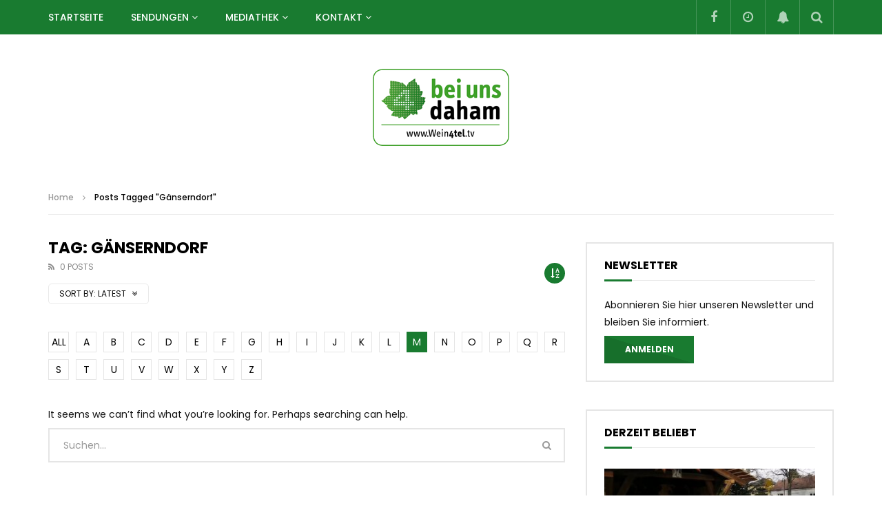

--- FILE ---
content_type: text/html; charset=UTF-8
request_url: https://wein4tel.tv/tag/gaenserndorf/?alphabet_filter=M&archive_query
body_size: 21048
content:
<!doctype html>
<html lang="de">

<head>
	<meta charset="UTF-8">
	<meta name="viewport" content="width=device-width, initial-scale=1, maximum-scale=1">
    	<link rel="profile" href="http://gmpg.org/xfn/11">
	<meta name='robots' content='index, follow, max-image-preview:large, max-snippet:-1, max-video-preview:-1' />

	<!-- This site is optimized with the Yoast SEO plugin v23.7 - https://yoast.com/wordpress/plugins/seo/ -->
	<title>Gänserndorf Archive - Wein4tel</title>
	<link rel="canonical" href="https://wein4tel.tv/tag/gaenserndorf/" />
	<meta property="og:locale" content="de_DE" />
	<meta property="og:type" content="article" />
	<meta property="og:title" content="Gänserndorf Archive - Wein4tel" />
	<meta property="og:url" content="https://wein4tel.tv/tag/gaenserndorf/" />
	<meta property="og:site_name" content="Wein4tel" />
	<meta name="twitter:card" content="summary_large_image" />
	<script type="application/ld+json" class="yoast-schema-graph">{"@context":"https://schema.org","@graph":[{"@type":"CollectionPage","@id":"https://wein4tel.tv/tag/gaenserndorf/","url":"https://wein4tel.tv/tag/gaenserndorf/","name":"Gänserndorf Archive - Wein4tel","isPartOf":{"@id":"https://wein4tel.tv/#website"},"breadcrumb":{"@id":"https://wein4tel.tv/tag/gaenserndorf/#breadcrumb"},"inLanguage":"de"},{"@type":"BreadcrumbList","@id":"https://wein4tel.tv/tag/gaenserndorf/#breadcrumb","itemListElement":[{"@type":"ListItem","position":1,"name":"Startseite","item":"https://wein4tel.tv/"},{"@type":"ListItem","position":2,"name":"Gänserndorf"}]},{"@type":"WebSite","@id":"https://wein4tel.tv/#website","url":"https://wein4tel.tv/","name":"Wein4tel","description":"Web-Tv aus dem Weinviertel","potentialAction":[{"@type":"SearchAction","target":{"@type":"EntryPoint","urlTemplate":"https://wein4tel.tv/?s={search_term_string}"},"query-input":{"@type":"PropertyValueSpecification","valueRequired":true,"valueName":"search_term_string"}}],"inLanguage":"de"}]}</script>
	<!-- / Yoast SEO plugin. -->


<link rel='dns-prefetch' href='//fonts.googleapis.com' />
<link rel="alternate" type="application/rss+xml" title="Wein4tel &raquo; Feed" href="https://wein4tel.tv/feed/" />
<link rel="alternate" type="application/rss+xml" title="Wein4tel &raquo; Kommentar-Feed" href="https://wein4tel.tv/comments/feed/" />
<link rel="alternate" type="application/rss+xml" title="Wein4tel &raquo; Gänserndorf Schlagwort-Feed" href="https://wein4tel.tv/tag/gaenserndorf/feed/" />
<script type="text/javascript">
/* <![CDATA[ */
window._wpemojiSettings = {"baseUrl":"https:\/\/s.w.org\/images\/core\/emoji\/15.0.3\/72x72\/","ext":".png","svgUrl":"https:\/\/s.w.org\/images\/core\/emoji\/15.0.3\/svg\/","svgExt":".svg","source":{"concatemoji":"https:\/\/wein4tel.tv\/wp-includes\/js\/wp-emoji-release.min.js?ver=6.6.4"}};
/*! This file is auto-generated */
!function(i,n){var o,s,e;function c(e){try{var t={supportTests:e,timestamp:(new Date).valueOf()};sessionStorage.setItem(o,JSON.stringify(t))}catch(e){}}function p(e,t,n){e.clearRect(0,0,e.canvas.width,e.canvas.height),e.fillText(t,0,0);var t=new Uint32Array(e.getImageData(0,0,e.canvas.width,e.canvas.height).data),r=(e.clearRect(0,0,e.canvas.width,e.canvas.height),e.fillText(n,0,0),new Uint32Array(e.getImageData(0,0,e.canvas.width,e.canvas.height).data));return t.every(function(e,t){return e===r[t]})}function u(e,t,n){switch(t){case"flag":return n(e,"\ud83c\udff3\ufe0f\u200d\u26a7\ufe0f","\ud83c\udff3\ufe0f\u200b\u26a7\ufe0f")?!1:!n(e,"\ud83c\uddfa\ud83c\uddf3","\ud83c\uddfa\u200b\ud83c\uddf3")&&!n(e,"\ud83c\udff4\udb40\udc67\udb40\udc62\udb40\udc65\udb40\udc6e\udb40\udc67\udb40\udc7f","\ud83c\udff4\u200b\udb40\udc67\u200b\udb40\udc62\u200b\udb40\udc65\u200b\udb40\udc6e\u200b\udb40\udc67\u200b\udb40\udc7f");case"emoji":return!n(e,"\ud83d\udc26\u200d\u2b1b","\ud83d\udc26\u200b\u2b1b")}return!1}function f(e,t,n){var r="undefined"!=typeof WorkerGlobalScope&&self instanceof WorkerGlobalScope?new OffscreenCanvas(300,150):i.createElement("canvas"),a=r.getContext("2d",{willReadFrequently:!0}),o=(a.textBaseline="top",a.font="600 32px Arial",{});return e.forEach(function(e){o[e]=t(a,e,n)}),o}function t(e){var t=i.createElement("script");t.src=e,t.defer=!0,i.head.appendChild(t)}"undefined"!=typeof Promise&&(o="wpEmojiSettingsSupports",s=["flag","emoji"],n.supports={everything:!0,everythingExceptFlag:!0},e=new Promise(function(e){i.addEventListener("DOMContentLoaded",e,{once:!0})}),new Promise(function(t){var n=function(){try{var e=JSON.parse(sessionStorage.getItem(o));if("object"==typeof e&&"number"==typeof e.timestamp&&(new Date).valueOf()<e.timestamp+604800&&"object"==typeof e.supportTests)return e.supportTests}catch(e){}return null}();if(!n){if("undefined"!=typeof Worker&&"undefined"!=typeof OffscreenCanvas&&"undefined"!=typeof URL&&URL.createObjectURL&&"undefined"!=typeof Blob)try{var e="postMessage("+f.toString()+"("+[JSON.stringify(s),u.toString(),p.toString()].join(",")+"));",r=new Blob([e],{type:"text/javascript"}),a=new Worker(URL.createObjectURL(r),{name:"wpTestEmojiSupports"});return void(a.onmessage=function(e){c(n=e.data),a.terminate(),t(n)})}catch(e){}c(n=f(s,u,p))}t(n)}).then(function(e){for(var t in e)n.supports[t]=e[t],n.supports.everything=n.supports.everything&&n.supports[t],"flag"!==t&&(n.supports.everythingExceptFlag=n.supports.everythingExceptFlag&&n.supports[t]);n.supports.everythingExceptFlag=n.supports.everythingExceptFlag&&!n.supports.flag,n.DOMReady=!1,n.readyCallback=function(){n.DOMReady=!0}}).then(function(){return e}).then(function(){var e;n.supports.everything||(n.readyCallback(),(e=n.source||{}).concatemoji?t(e.concatemoji):e.wpemoji&&e.twemoji&&(t(e.twemoji),t(e.wpemoji)))}))}((window,document),window._wpemojiSettings);
/* ]]> */
</script>
<style id='wp-emoji-styles-inline-css' type='text/css'>

	img.wp-smiley, img.emoji {
		display: inline !important;
		border: none !important;
		box-shadow: none !important;
		height: 1em !important;
		width: 1em !important;
		margin: 0 0.07em !important;
		vertical-align: -0.1em !important;
		background: none !important;
		padding: 0 !important;
	}
</style>
<link rel='stylesheet' id='wp-block-library-css' href='https://wein4tel.tv/wp-includes/css/dist/block-library/style.min.css?ver=6.6.4' type='text/css' media='all' />
<style id='classic-theme-styles-inline-css' type='text/css'>
/*! This file is auto-generated */
.wp-block-button__link{color:#fff;background-color:#32373c;border-radius:9999px;box-shadow:none;text-decoration:none;padding:calc(.667em + 2px) calc(1.333em + 2px);font-size:1.125em}.wp-block-file__button{background:#32373c;color:#fff;text-decoration:none}
</style>
<style id='global-styles-inline-css' type='text/css'>
:root{--wp--preset--aspect-ratio--square: 1;--wp--preset--aspect-ratio--4-3: 4/3;--wp--preset--aspect-ratio--3-4: 3/4;--wp--preset--aspect-ratio--3-2: 3/2;--wp--preset--aspect-ratio--2-3: 2/3;--wp--preset--aspect-ratio--16-9: 16/9;--wp--preset--aspect-ratio--9-16: 9/16;--wp--preset--color--black: #000000;--wp--preset--color--cyan-bluish-gray: #abb8c3;--wp--preset--color--white: #ffffff;--wp--preset--color--pale-pink: #f78da7;--wp--preset--color--vivid-red: #cf2e2e;--wp--preset--color--luminous-vivid-orange: #ff6900;--wp--preset--color--luminous-vivid-amber: #fcb900;--wp--preset--color--light-green-cyan: #7bdcb5;--wp--preset--color--vivid-green-cyan: #00d084;--wp--preset--color--pale-cyan-blue: #8ed1fc;--wp--preset--color--vivid-cyan-blue: #0693e3;--wp--preset--color--vivid-purple: #9b51e0;--wp--preset--gradient--vivid-cyan-blue-to-vivid-purple: linear-gradient(135deg,rgba(6,147,227,1) 0%,rgb(155,81,224) 100%);--wp--preset--gradient--light-green-cyan-to-vivid-green-cyan: linear-gradient(135deg,rgb(122,220,180) 0%,rgb(0,208,130) 100%);--wp--preset--gradient--luminous-vivid-amber-to-luminous-vivid-orange: linear-gradient(135deg,rgba(252,185,0,1) 0%,rgba(255,105,0,1) 100%);--wp--preset--gradient--luminous-vivid-orange-to-vivid-red: linear-gradient(135deg,rgba(255,105,0,1) 0%,rgb(207,46,46) 100%);--wp--preset--gradient--very-light-gray-to-cyan-bluish-gray: linear-gradient(135deg,rgb(238,238,238) 0%,rgb(169,184,195) 100%);--wp--preset--gradient--cool-to-warm-spectrum: linear-gradient(135deg,rgb(74,234,220) 0%,rgb(151,120,209) 20%,rgb(207,42,186) 40%,rgb(238,44,130) 60%,rgb(251,105,98) 80%,rgb(254,248,76) 100%);--wp--preset--gradient--blush-light-purple: linear-gradient(135deg,rgb(255,206,236) 0%,rgb(152,150,240) 100%);--wp--preset--gradient--blush-bordeaux: linear-gradient(135deg,rgb(254,205,165) 0%,rgb(254,45,45) 50%,rgb(107,0,62) 100%);--wp--preset--gradient--luminous-dusk: linear-gradient(135deg,rgb(255,203,112) 0%,rgb(199,81,192) 50%,rgb(65,88,208) 100%);--wp--preset--gradient--pale-ocean: linear-gradient(135deg,rgb(255,245,203) 0%,rgb(182,227,212) 50%,rgb(51,167,181) 100%);--wp--preset--gradient--electric-grass: linear-gradient(135deg,rgb(202,248,128) 0%,rgb(113,206,126) 100%);--wp--preset--gradient--midnight: linear-gradient(135deg,rgb(2,3,129) 0%,rgb(40,116,252) 100%);--wp--preset--font-size--small: 13px;--wp--preset--font-size--medium: 20px;--wp--preset--font-size--large: 36px;--wp--preset--font-size--x-large: 42px;--wp--preset--spacing--20: 0.44rem;--wp--preset--spacing--30: 0.67rem;--wp--preset--spacing--40: 1rem;--wp--preset--spacing--50: 1.5rem;--wp--preset--spacing--60: 2.25rem;--wp--preset--spacing--70: 3.38rem;--wp--preset--spacing--80: 5.06rem;--wp--preset--shadow--natural: 6px 6px 9px rgba(0, 0, 0, 0.2);--wp--preset--shadow--deep: 12px 12px 50px rgba(0, 0, 0, 0.4);--wp--preset--shadow--sharp: 6px 6px 0px rgba(0, 0, 0, 0.2);--wp--preset--shadow--outlined: 6px 6px 0px -3px rgba(255, 255, 255, 1), 6px 6px rgba(0, 0, 0, 1);--wp--preset--shadow--crisp: 6px 6px 0px rgba(0, 0, 0, 1);}:where(.is-layout-flex){gap: 0.5em;}:where(.is-layout-grid){gap: 0.5em;}body .is-layout-flex{display: flex;}.is-layout-flex{flex-wrap: wrap;align-items: center;}.is-layout-flex > :is(*, div){margin: 0;}body .is-layout-grid{display: grid;}.is-layout-grid > :is(*, div){margin: 0;}:where(.wp-block-columns.is-layout-flex){gap: 2em;}:where(.wp-block-columns.is-layout-grid){gap: 2em;}:where(.wp-block-post-template.is-layout-flex){gap: 1.25em;}:where(.wp-block-post-template.is-layout-grid){gap: 1.25em;}.has-black-color{color: var(--wp--preset--color--black) !important;}.has-cyan-bluish-gray-color{color: var(--wp--preset--color--cyan-bluish-gray) !important;}.has-white-color{color: var(--wp--preset--color--white) !important;}.has-pale-pink-color{color: var(--wp--preset--color--pale-pink) !important;}.has-vivid-red-color{color: var(--wp--preset--color--vivid-red) !important;}.has-luminous-vivid-orange-color{color: var(--wp--preset--color--luminous-vivid-orange) !important;}.has-luminous-vivid-amber-color{color: var(--wp--preset--color--luminous-vivid-amber) !important;}.has-light-green-cyan-color{color: var(--wp--preset--color--light-green-cyan) !important;}.has-vivid-green-cyan-color{color: var(--wp--preset--color--vivid-green-cyan) !important;}.has-pale-cyan-blue-color{color: var(--wp--preset--color--pale-cyan-blue) !important;}.has-vivid-cyan-blue-color{color: var(--wp--preset--color--vivid-cyan-blue) !important;}.has-vivid-purple-color{color: var(--wp--preset--color--vivid-purple) !important;}.has-black-background-color{background-color: var(--wp--preset--color--black) !important;}.has-cyan-bluish-gray-background-color{background-color: var(--wp--preset--color--cyan-bluish-gray) !important;}.has-white-background-color{background-color: var(--wp--preset--color--white) !important;}.has-pale-pink-background-color{background-color: var(--wp--preset--color--pale-pink) !important;}.has-vivid-red-background-color{background-color: var(--wp--preset--color--vivid-red) !important;}.has-luminous-vivid-orange-background-color{background-color: var(--wp--preset--color--luminous-vivid-orange) !important;}.has-luminous-vivid-amber-background-color{background-color: var(--wp--preset--color--luminous-vivid-amber) !important;}.has-light-green-cyan-background-color{background-color: var(--wp--preset--color--light-green-cyan) !important;}.has-vivid-green-cyan-background-color{background-color: var(--wp--preset--color--vivid-green-cyan) !important;}.has-pale-cyan-blue-background-color{background-color: var(--wp--preset--color--pale-cyan-blue) !important;}.has-vivid-cyan-blue-background-color{background-color: var(--wp--preset--color--vivid-cyan-blue) !important;}.has-vivid-purple-background-color{background-color: var(--wp--preset--color--vivid-purple) !important;}.has-black-border-color{border-color: var(--wp--preset--color--black) !important;}.has-cyan-bluish-gray-border-color{border-color: var(--wp--preset--color--cyan-bluish-gray) !important;}.has-white-border-color{border-color: var(--wp--preset--color--white) !important;}.has-pale-pink-border-color{border-color: var(--wp--preset--color--pale-pink) !important;}.has-vivid-red-border-color{border-color: var(--wp--preset--color--vivid-red) !important;}.has-luminous-vivid-orange-border-color{border-color: var(--wp--preset--color--luminous-vivid-orange) !important;}.has-luminous-vivid-amber-border-color{border-color: var(--wp--preset--color--luminous-vivid-amber) !important;}.has-light-green-cyan-border-color{border-color: var(--wp--preset--color--light-green-cyan) !important;}.has-vivid-green-cyan-border-color{border-color: var(--wp--preset--color--vivid-green-cyan) !important;}.has-pale-cyan-blue-border-color{border-color: var(--wp--preset--color--pale-cyan-blue) !important;}.has-vivid-cyan-blue-border-color{border-color: var(--wp--preset--color--vivid-cyan-blue) !important;}.has-vivid-purple-border-color{border-color: var(--wp--preset--color--vivid-purple) !important;}.has-vivid-cyan-blue-to-vivid-purple-gradient-background{background: var(--wp--preset--gradient--vivid-cyan-blue-to-vivid-purple) !important;}.has-light-green-cyan-to-vivid-green-cyan-gradient-background{background: var(--wp--preset--gradient--light-green-cyan-to-vivid-green-cyan) !important;}.has-luminous-vivid-amber-to-luminous-vivid-orange-gradient-background{background: var(--wp--preset--gradient--luminous-vivid-amber-to-luminous-vivid-orange) !important;}.has-luminous-vivid-orange-to-vivid-red-gradient-background{background: var(--wp--preset--gradient--luminous-vivid-orange-to-vivid-red) !important;}.has-very-light-gray-to-cyan-bluish-gray-gradient-background{background: var(--wp--preset--gradient--very-light-gray-to-cyan-bluish-gray) !important;}.has-cool-to-warm-spectrum-gradient-background{background: var(--wp--preset--gradient--cool-to-warm-spectrum) !important;}.has-blush-light-purple-gradient-background{background: var(--wp--preset--gradient--blush-light-purple) !important;}.has-blush-bordeaux-gradient-background{background: var(--wp--preset--gradient--blush-bordeaux) !important;}.has-luminous-dusk-gradient-background{background: var(--wp--preset--gradient--luminous-dusk) !important;}.has-pale-ocean-gradient-background{background: var(--wp--preset--gradient--pale-ocean) !important;}.has-electric-grass-gradient-background{background: var(--wp--preset--gradient--electric-grass) !important;}.has-midnight-gradient-background{background: var(--wp--preset--gradient--midnight) !important;}.has-small-font-size{font-size: var(--wp--preset--font-size--small) !important;}.has-medium-font-size{font-size: var(--wp--preset--font-size--medium) !important;}.has-large-font-size{font-size: var(--wp--preset--font-size--large) !important;}.has-x-large-font-size{font-size: var(--wp--preset--font-size--x-large) !important;}
:where(.wp-block-post-template.is-layout-flex){gap: 1.25em;}:where(.wp-block-post-template.is-layout-grid){gap: 1.25em;}
:where(.wp-block-columns.is-layout-flex){gap: 2em;}:where(.wp-block-columns.is-layout-grid){gap: 2em;}
:root :where(.wp-block-pullquote){font-size: 1.5em;line-height: 1.6;}
</style>
<link rel='stylesheet' id='contact-form-7-css' href='https://wein4tel.tv/wp-content/plugins/contact-form-7/includes/css/styles.css?ver=5.9.8' type='text/css' media='all' />
<link rel='stylesheet' id='dashicons-css' href='https://wein4tel.tv/wp-includes/css/dashicons.min.css?ver=6.6.4' type='text/css' media='all' />
<link rel='stylesheet' id='post-views-counter-frontend-css' href='https://wein4tel.tv/wp-content/plugins/post-views-counter/css/frontend.min.css?ver=1.4.7' type='text/css' media='all' />
<link rel='stylesheet' id='priority-navigation-css' href='https://wein4tel.tv/wp-content/plugins/vidorev-extensions/assets/front-end/priority-navigation/priority-nav-core.css?ver=2.9.9.9.9.9.1' type='text/css' media='all' />
<link rel='stylesheet' id='select2-css' href='https://wein4tel.tv/wp-content/plugins/vidorev-extensions/assets/front-end/select2/select2.min.css?ver=2.9.9.9.9.9.1' type='text/css' media='all' />
<link rel='stylesheet' id='vidorev-plugin-css-css' href='https://wein4tel.tv/wp-content/plugins/vidorev-extensions/assets/front-end/main.css?ver=2.9.9.9.9.9.1' type='text/css' media='all' />
<link rel='stylesheet' id='mediaelement-css' href='https://wein4tel.tv/wp-includes/js/mediaelement/mediaelementplayer-legacy.min.css?ver=4.2.17' type='text/css' media='all' />
<link rel='stylesheet' id='wp-mediaelement-css' href='https://wein4tel.tv/wp-includes/js/mediaelement/wp-mediaelement.min.css?ver=6.6.4' type='text/css' media='all' />
<link rel='stylesheet' id='fluidplayer-css' href='https://wein4tel.tv/wp-content/plugins/vidorev-extensions/assets/front-end/fluidplayer/fluidplayer.min.css?ver=2.9.9.9.9.9.1' type='text/css' media='all' />
<link rel='stylesheet' id='plyrplayer-css' href='https://wein4tel.tv/wp-content/plugins/vidorev-extensions/assets/front-end/plyr/plyr.css?ver=2.9.9.9.9.9.1' type='text/css' media='all' />
<link rel='stylesheet' id='wp-pagenavi-css' href='https://wein4tel.tv/wp-content/plugins/wp-pagenavi/pagenavi-css.css?ver=2.70' type='text/css' media='all' />
<link rel='stylesheet' id='parent-style-css' href='https://wein4tel.tv/wp-content/themes/vidorev/style.css?ver=6.6.4' type='text/css' media='all' />
<link rel='stylesheet' id='font-awesome-css' href='https://wein4tel.tv/wp-content/plugins/elementor/assets/lib/font-awesome/css/font-awesome.min.css?ver=4.7.0' type='text/css' media='all' />
<link rel='stylesheet' id='font-awesome-5-all-css' href='https://wein4tel.tv/wp-content/themes/vidorev/css/font-awesome/css/all.min.css?ver=5.13.0' type='text/css' media='all' />
<link rel='stylesheet' id='font-awesome-4-shim-css' href='https://wein4tel.tv/wp-content/themes/vidorev/css/font-awesome/css/v4-shims.min.css?ver=5.13.0' type='text/css' media='all' />
<link rel='stylesheet' id='jquery-slick-css' href='https://wein4tel.tv/wp-content/themes/vidorev/css/slick/slick.css?ver=1.9.0' type='text/css' media='all' />
<link rel='stylesheet' id='jquery-malihu-scroll-css' href='https://wein4tel.tv/wp-content/themes/vidorev/css/malihu/jquery.mCustomScrollbar.min.css?ver=3.1.5' type='text/css' media='all' />
<link rel='stylesheet' id='vidorev-extend-ie-css' href='https://wein4tel.tv/wp-content/themes/vidorev/css/extend-ie/extend-ie.css?ver=1.0.0' type='text/css' media='all' />
<link rel='stylesheet' id='vidorev-style-css' href='https://wein4tel.tv/wp-content/themes/vidorev-child/style.css?ver=6.6.4' type='text/css' media='all' />
<link rel='stylesheet' id='vidorev-google-font-css' href='//fonts.googleapis.com/css?family=Poppins%3A400%2C500%2C700&#038;display=swap&#038;ver=1.0.0' type='text/css' media='all' />
<link rel='stylesheet' id='beeteam368_obj_wes_style-css' href='https://wein4tel.tv/wp-content/themes/vidorev/css/btwes.css?ver=1.0.0' type='text/css' media='all' />
<style id='beeteam368_obj_wes_style-inline-css' type='text/css'>
.categories-elm .categories-wrap a[data-cat-id="cat_3"]{color:#ffffff;background-color:#197b30;}.categories-elm .categories-wrap a[data-cat-id="cat_5"]{color:#ffffff;background-color:#5ba9d3;}#vp-mobile-menu{background-color:#000000;}header.entry-header.movie-style{
							background-image: url("https://wein4tel.tv/wp-content/themes/vidorev/img/film-background.jpg");								
						}
			a:focus {
				color: #197b30;
			}
			a:hover {
				color: #197b30;
			}
			a.main-color-udr{
				color: #197b30;
			}			
			.dark-background a:focus {
				color: #197b30;
			}
			.dark-background a:hover {
				color: #197b30;
			}			
			button.white-style:hover, button.white-style:focus,
			input[type=button].white-style:hover,
			input[type=button].white-style:focus,
			input[type=submit].white-style:hover,
			input[type=submit].white-style:focus,
			input[type="reset"].white-style:hover,
			input[type="reset"].white-style:focus,
			.basic-button-default.white-style:hover,
			.basic-button-default.white-style:focus{
				color: #197b30;
			}
			
			.global-single-content .like-dislike-toolbar-footer .ld-t-item-content:hover > span {
				color: #197b30;
			}
			.global-single-content .like-dislike-toolbar-footer .ld-t-item-content.active-item > span {
				color: #197b30;
			}
			
			.popular-video-footer .popular-video-content .block-left .vid-title-main {
				color: #197b30;
			}
			
			.video-toolbar .toolbar-item-content:hover > span {
				color: #197b30;
			}
			.video-toolbar .toolbar-item-content.active-item > span {
				color: #197b30;
			}
			
			.top-watch-later-listing .remove-item-watch-later:hover {
				color: #197b30;
			}
			
			.list-default .post-item.sticky .post-title a:not(:hover),
			.list-blog .post-item.sticky .post-title a:not(:hover){
				color: #197b30;
			}
			
			#bbpress-forums ul.bbp-topics li.bbp-body p.bbp-topic-meta a.bbp-author-name,
			#bbpress-forums div.bbp-topic-author a.bbp-author-name,
			#bbpress-forums div.bbp-reply-author a.bbp-author-name,
			#bbpress-forums .bbp-topic-content ul.bbp-topic-revision-log a,
			#bbpress-forums .bbp-reply-content ul.bbp-topic-revision-log a,
			#bbpress-forums .bbp-reply-content ul.bbp-reply-revision-log a,
			#bbpress-forums div.bbp-template-notice p a.bbp-author-name,
			#bbpress-forums div.indicator-hint p a.bbp-author-name,
			.video-player-wrap .vidorev-membership-wrapper .vidorev-membership-content .membership-lock-text span.level-highlight,
			.pmpro_content_message,
			.pmpro_actionlinks a,
			.pmpro_actionlinks a:hover,
			small a,
			small a:hover,
			.dark-background small a,
			.dark-background small a:hover,
			#pmpro_form .pmpro_checkout h3 span.pmpro_checkout-h3-msg a,
			#pmpro_form .pmpro_checkout h3 span.pmpro_checkout-h3-msg a:hover,
			.woocommerce .product.type-product .product_meta > * a,
			body.header-vid-side div.asl_r .results .item span.highlighted,
			.woocommerce-info:before{
				color: #197b30;
			}
			
			
			
			blockquote{
				border-left-color:#197b30;
				border-right-color:#197b30;
			}
			
			.alphabet-filter a.active-item {				
				border-color: #197b30;
			}
			
			.dark-background .alphabet-filter a.active-item {				
				border-color: #197b30;
			}
			
			.video-load-icon {				
				border-left-color:#197b30;				
			}
			
			.dark-background .video-load-icon {				
				border-left-color: #197b30;
			}
			
			.list-blog .post-item .bloglisting-read-more:hover,
			.video-player-wrap .vidorev-membership-wrapper .vidorev-membership-content .membership-lock-text span.level-highlight,
			.pmpro_content_message,
			.download-lightbox .download-listing .download-package .package-title{
				border-color: #197b30;
			}
			
			.sc-playlist-wrapper{
				border-top-color:#197b30;
				border-bottom-color:#197b30;
			}
			
			.woocommerce-info{
				border-top-color:#197b30;
			}
			
			
				.slider-container button[type="button"].slick-arrow:hover,
				.slider-container button[type="button"].slick-arrow:focus {
					background-color: #197b30;
					background: linear-gradient(to left bottom, #197b30 50%, #176f2b 50%);
					background: -webkit-linear-gradient(to left bottom, #197b30 50%, #176f2b 50%);
					background: -moz-linear-gradient(to left bottom, #197b30 50%, #176f2b 50%);
				}
				.slider-container .sync-slider-small .sync-item:before {					
					background-color: #197b30;
				}
				.sc-blocks-container .ajax-loading .video-load-icon {
					border-right-color: #197b30;
					border-bottom-color: #197b30;
				}
				.sc-blocks-container .filter-items .nav__dropdown .filter-item:hover {
					background-color: #197b30;
				}
				.sc-blocks-container .filter-items .nav__dropdown .filter-item.active-item {
					background-color: #197b30;
				}
				
			button:not([aria-controls]):not([aria-live]),
			input[type=button],
			input[type=submit],
			input[type="reset"],
			.basic-button-default,
			.next-content a,
			.prev-content a,
			.pmpro_btn, 
			.pmpro_btn:link, 
			.pmpro_content_message a, 
			.pmpro_content_message a:link,
			.pmpro_checkout .pmpro_btn,
			#nav-below.navigation a,
			.woocommerce #respond input#submit, 
			.woocommerce a.button, 
			.woocommerce button.button, 
			.woocommerce input.button{
				background-color: #197b30;
				background: linear-gradient(to left bottom, #197b30 50%, #176f2b 50%);
				background: -webkit-linear-gradient(to left bottom, #197b30 50%, #176f2b 50%);
				background: -moz-linear-gradient(to left bottom, #197b30 50%, #176f2b 50%);
			}
			
			button:not([aria-controls]):not([aria-live]):visited,
			input[type=button]:visited,
			input[type=submit]:visited,
			input[type="reset"]:visited,
			.basic-button-default:visited,
			.next-content a:visited,
			.prev-content a:visited,
			.pmpro_btn:visited, 
			.pmpro_btn:link:visited, 
			.pmpro_content_message a:visited, 
			.pmpro_content_message a:link:visited,
			.pmpro_checkout .pmpro_btn:visited,
			#nav-below.navigation a:visited,
			.woocommerce #respond input#submit:visited, 
			.woocommerce a.button:visited, 
			.woocommerce button.button:visited, 
			.woocommerce input.button:visited{
				background-color: #197b30;
				background: linear-gradient(to left bottom, #197b30 50%, #176f2b 50%);
				background: -webkit-linear-gradient(to left bottom, #197b30 50%, #176f2b 50%);
				background: -moz-linear-gradient(to left bottom, #197b30 50%, #176f2b 50%);
			}
			
			.main-nav{
				background-color: #197b30;
			}
			
			.nav-menu > ul > li:hover > a{
				background-color: #176f2b;
			}
			
			.nav-menu > ul > li.current-menu-ancestor:not(.top-megamenu) > a, .nav-menu > ul > li.current-menu-item:not(.top-megamenu) > a{				
				background-color: #176f2b;
			}
			
			.nav-menu > ul > li ul li:hover > a {
				background-color: #197b30;
			}
			
			.nav-menu > ul > li ul li.current-menu-ancestor > a, .nav-menu > ul > li ul li.current-menu-item > a{
				background-color: #197b30;
			}
			
			@media (min-width: 992px) {
				.header-sport .top-nav {
					background-color: #197b30;
				}
			}
			
			.top-search-box .top-search-box-wrapper .search-terms-textfield {				
				background-color: #176f2b;				
			}
			
			.top-search-box .top-search-box-wrapper .search-terms-textfield:-webkit-autofill, 
			.top-search-box .top-search-box-wrapper .search-terms-textfield:-webkit-autofill:hover, 
			.top-search-box .top-search-box-wrapper .search-terms-textfield:-webkit-autofill:focus, 
			.top-search-box .top-search-box-wrapper .search-terms-textfield:focus:-webkit-autofill {
				background-color: #176f2b !important;
				-webkit-box-shadow: 0 0 0 50px #176f2b inset;
			}
			
			.vp-widget-post-layout.wg-single-slider .slick-dots > * > button:hover {
				background: #197b30;
			}
			.vp-widget-post-layout.wg-single-slider .slick-dots > *.slick-active > button {
				background: #197b30;
			}
			
			.list-blog .post-item .bloglisting-read-more:hover,
			.list-blog .post-item .bloglisting-read-more:hover:before, 
			.list-blog .post-item .bloglisting-read-more:hover:after{
				background-color: #197b30;
			}
			
			.categories-elm .category-item,
			.dark-background .categories-elm .category-item{
				background-color: #197b30;	
			}
			
			.widget .widget-title > span:not(.widget-arrow):after{
				background-color: #197b30;	
			}
			
			.widget.widget_wysija .widget_wysija_cont .error,
			.widget.widget_wysija .widget_wysija_cont .xdetailed-errors {
				background-color: #197b30;				
			}
			
			.post-item-wrap:hover .video-icon {
				background-color: #197b30;
			}
			
			.blog-pic-wrap:hover .video-icon {
				background-color: #197b30;
			}
			
			.video-icon.alway-active {
				background-color: #197b30;
			}
			
			@keyframes videoiconclick {
				from {
					transform: scale3d(1, 1, 1);
					background-color: #197b30;
				}
				50% {
					transform: scale3d(1.1, 1.1, 1.1);
					background-color: rgba(0, 0, 0, 0.5);
				}
				to {
					transform: scale3d(1, 1, 1);
					background-color: #197b30;
				}
			}
			@-webkit-keyframes videoiconclick {
				from {
					transform: scale3d(1, 1, 1);
					background-color: #197b30;
				}
				50% {
					transform: scale3d(1.1, 1.1, 1.1);
					background-color: rgba(0, 0, 0, 0.5);
				}
				to {
					transform: scale3d(1, 1, 1);
					background-color: #197b30;
				}
			}
			
			.watch-later-icon:hover {
				background-color: #197b30;
			}
			.watch-later-icon.active-item {
				background-color: #197b30;
			}
			
			.blog-pagination .wp-pagenavi-wrapper .wp-pagenavi .current,
			.blog-pagination .wp-pagenavi-wrapper .wp-pagenavi a:hover,
			.woocommerce nav.woocommerce-pagination .page-numbers li > *.current, 
			.woocommerce nav.woocommerce-pagination .page-numbers li > *:hover,
			.woocommerce nav.woocommerce-pagination .page-numbers li > *:focus {
				background-color: #197b30;
				background: linear-gradient(to left bottom, #197b30 50%, #176f2b 50%);
				background: -webkit-linear-gradient(to left bottom, #197b30 50%, #176f2b 50%);
				background: -moz-linear-gradient(to left bottom, #197b30 50%, #176f2b 50%);
			}
			
			.infinite-la-fire {
				color: #197b30;				
			}
			
			body.active-alphabet-filter .alphabet-filter-icon {
				background-color: #197b30;
			}
			
			.alphabet-filter a.active-item {
				background-color: #197b30;
			}
			
			.dark-background .alphabet-filter a.active-item {
				background-color: #197b30;
			}
			
			.single-image-gallery .slick-dots > * > button:hover {
				background: #197b30;
			}
			.single-image-gallery .slick-dots > *.slick-active > button {
				background: #197b30;
			}
			
			.popular-video-footer .popular-video-content .slider-popular-container .slick-arrow:hover {
				background-color: #197b30;
				background: linear-gradient(to left bottom, #197b30 50%, #176f2b 50%);
				background: -webkit-linear-gradient(to left bottom, #197b30 50%, #176f2b 50%);
				background: -moz-linear-gradient(to left bottom, #197b30 50%, #176f2b 50%);
			}
			
			.auto-next-icon.active-item {
				background-color: #197b30;
			}
			
			.auto-next-icon.big-style.active-item {
				background-color: #197b30;
			}
			
			.video-player-wrap .autoplay-off-elm:hover .video-icon {
				background-color: #197b30;
			}
			
			.video-player-wrap .player-muted:after {				
				background-color: #197b30;				
			}
			
			.video-lightbox-wrapper .listing-toolbar .toolbar-item.active-item:after {
				background-color: #197b30;
			}
			
			body .cleanlogin-notification.error,
			body .cleanlogin-notification.success {				
				background: #197b30;				
			}
			
			.nav-menu > ul > li.top-megamenu > ul .megamenu-menu > *:first-child .megamenu-item-heading:not(.hidden-item),
			.nav-menu > ul > li.top-megamenu > ul .megamenu-menu .megamenu-item-heading:hover, 
			.nav-menu > ul > li.top-megamenu > ul .megamenu-menu .megamenu-item-heading.active-item{
				background-color: #197b30;
			}
			
			#user-submitted-posts #usp_form div#usp-error-message.usp-callout-failure,
			#user-submitted-posts #usp_form div#usp-error-message .usp-error,
			#user-submitted-posts #usp_form ul.parsley-errors-list.filled li.parsley-required{
				background-color: #197b30;
			}
			
			
			#bbpress-forums li.bbp-header{
				background: #197b30;
			}
			#bbpress-forums div.bbp-breadcrumb ~ span#subscription-toggle .is-subscribed a.subscription-toggle{
				background-color: #197b30;
			}
			
			.img-lightbox-icon:hover:after{
				background-color: #197b30;
			}
			
			.video-sub-toolbar .toolbar-item-content.view-like-information .like-dislike-bar > span,
			.video-sub-toolbar .item-button:hover,
			.video-sub-toolbar .toolbar-item-content .report-form .report-info.report-no-data, 
			.video-sub-toolbar .toolbar-item-content .report-form .report-info.report-error,
			.director-element.single-element .actor-element-title span:after, 
			.director-element.single-element .director-element-title span:after, 
			.actor-element.single-element .actor-element-title span:after, 
			.actor-element.single-element .director-element-title span:after,
			.series-wrapper .series-item.active-item,
			.single-post-video-full-width-wrapper .series-wrapper .series-item.active-item,
			.video-player-wrap .other-ads-container .skip-ad .skip-text,
			.video-toolbar .toolbar-item-content.free-files-download,
			.woocommerce .widget_price_filter .ui-slider .ui-slider-handle,
			.woocommerce .widget_price_filter .ui-slider .ui-slider-range,
			.woocommerce div.product .woocommerce-tabs ul.tabs li:hover, 
			.woocommerce div.product .woocommerce-tabs ul.tabs li.active,
			.dark-background.woocommerce div.product .woocommerce-tabs ul.tabs li:hover, 
			.dark-background.woocommerce div.product .woocommerce-tabs ul.tabs li.active, 
			.dark-background .woocommerce div.product .woocommerce-tabs ul.tabs li:hover, 
			.dark-background .woocommerce div.product .woocommerce-tabs ul.tabs li.active,
			.duration-text .rating-average-dr,
			.slider-container.slider-9 .mCSB_scrollTools .mCSB_dragger .mCSB_dragger_bar,
			body.header-vid-side div.asl_r .mCSBap_scrollTools .mCSBap_dragger .mCSBap_dragger_bar,
			.slider-container.slider-9 .os-theme-dark .os-scrollbar > .os-scrollbar-track > .os-scrollbar-handle,
			.slider-container.slider-9 .os-theme-dark .os-scrollbar:hover > .os-scrollbar-track > .os-scrollbar-handle, 
			.slider-container.slider-9 .os-theme-dark .os-scrollbar > .os-scrollbar-track > .os-scrollbar-handle.active{
				background-color: #197b30;
			}
			
			.global-single-content .like-dislike-toolbar-footer .ld-t-item-content.active-item-sub > span {
				color: #3ab449;
			}
			.video-toolbar .toolbar-item-content.active-item-sub > span {
				color: #3ab449;
			}
			
			.global-single-content .like-dislike-toolbar-footer .ld-t-item-content .login-tooltip:after {				
				border-bottom-color: #3ab449;				
			}
			.video-toolbar .toolbar-item-content .login-tooltip:after {				
				border-bottom-color: #3ab449;				
			}
			.video-lightbox-wrapper .lib-contents .data-lightbox-content .ajax-comment-form.disable-comment .ajax-comment-form-wrapper .login-tooltip:after {				
				border-bottom-color: #3ab449;
			}
			.video-sub-toolbar .toolbar-item-content .login-tooltip:after{
				border-bottom-color: #3ab449;
			}			
			
			.widget.widget_wysija .widget_wysija_cont .updated,
			.widget.widget_wysija .widget_wysija_cont .login .message {
				background-color: #3ab449;
			}
			.global-single-content .like-dislike-toolbar-footer .ld-t-item-content .login-tooltip {				
				background-color: #3ab449;				
			}
			
			.video-toolbar .toolbar-item-content .login-tooltip {			
				background-color: #3ab449;			
			}
			
			.video-lightbox-wrapper .lib-contents .data-lightbox-content .ajax-comment-form.disable-comment .ajax-comment-form-wrapper .login-tooltip {				
				background-color: #3ab449;				
			}
			
			body .cleanlogin-notification.success {
				background: #3ab449;
			}
			
			#user-submitted-posts #usp_form div#usp-success-message{
				background-color: #3ab449;
			}			
			.video-sub-toolbar .item-button.active-item,
			.video-sub-toolbar .toolbar-item-content .report-form .report-info.report-success,
			.video-sub-toolbar .item-button.complete-action,
			.video-sub-toolbar .toolbar-item-content .login-tooltip{
				background-color: #3ab449;
			}
			.main-nav{
				background-color: rgba(25,123,48,1);
			}
			
			.nav-menu > ul > li:hover > a{
				background-color: rgba(23,111,43,1);
			}
			
			.nav-menu > ul > li.current-menu-ancestor:not(.top-megamenu) > a, 
			.nav-menu > ul > li.current-menu-item:not(.top-megamenu) > a{				
				background-color: rgba(23,111,43,1);
			}
			
			.nav-menu > ul > li ul li:hover > a {
				background-color: rgba(25,123,48,1);
			}
			
			.nav-menu > ul > li ul li.current-menu-ancestor > a, 
			.nav-menu > ul > li ul li.current-menu-item > a{
				background-color: rgba(25,123,48,1);
			}
			
			@media (min-width: 992px) {
				.header-sport .top-nav {
					background-color: rgba(25,123,48,1);
				}
			}
			
			.top-search-box .top-search-box-wrapper .search-terms-textfield {				
				background-color: rgba(23,111,43,1);				
			}
			
			.top-search-box .top-search-box-wrapper .search-terms-textfield:-webkit-autofill, 
			.top-search-box .top-search-box-wrapper .search-terms-textfield:-webkit-autofill:hover, 
			.top-search-box .top-search-box-wrapper .search-terms-textfield:-webkit-autofill:focus, 
			.top-search-box .top-search-box-wrapper .search-terms-textfield:focus:-webkit-autofill {
				background-color: rgba(23,111,43,1) !important;
				-webkit-box-shadow: 0 0 0 50px rgba(23,111,43,1) inset;
			}.derzeit-beliebt .entry-meta, .entry-meta .comment-count, .entry-meta .view-count, .entry-meta .like-count, .entry-meta .dislike-count {
    display: none;
}
.derzeit-beliebt .item-number {
    top: 25% !important;
}
</style>
<link rel='stylesheet' id='wpdreams-asl-basic-css' href='https://wein4tel.tv/wp-content/plugins/ajax-search-lite/css/style.basic.css?ver=4.12.4' type='text/css' media='all' />
<link rel='stylesheet' id='wpdreams-asl-instance-css' href='https://wein4tel.tv/wp-content/plugins/ajax-search-lite/css/style-simple-red.css?ver=4.12.4' type='text/css' media='all' />
<script type="text/javascript" src="https://wein4tel.tv/wp-includes/js/jquery/jquery.min.js?ver=3.7.1" id="jquery-core-js"></script>
<script type="text/javascript" src="https://wein4tel.tv/wp-includes/js/jquery/jquery-migrate.min.js?ver=3.4.1" id="jquery-migrate-js"></script>
<script type="text/javascript" id="beeteam368_obj_wes-js-extra">
/* <![CDATA[ */
var vidorev_jav_plugin_js_object = {"youtube_library_url":"https:\/\/www.youtube.com\/iframe_api","vimeo_library_url":"https:\/\/player.vimeo.com\/api\/player.js","dailymotion_library_url":"https:\/\/api.dmcdn.net\/all.js","facebook_library_url":"https:\/\/connect.facebook.net\/en_US\/sdk.js?ver=6.0#xfbml=1&version=v6.0","twitch_library_url":"https:\/\/player.twitch.tv\/js\/embed\/v1.js","google_ima_library_url":"https:\/\/imasdk.googleapis.com\/js\/sdkloader\/ima3.js","google_adsense_library_url":"https:\/\/pagead2.googlesyndication.com\/pagead\/js\/adsbygoogle.js","jwplayer_library_url":"","mediaelement_library_url":"https:\/\/wein4tel.tv\/wp-content\/plugins\/vidorev-extensions\/assets\/front-end\/mediaelement\/mediaelement.all.js","fluidplayer_library_url":"https:\/\/wein4tel.tv\/wp-content\/plugins\/vidorev-extensions\/assets\/front-end\/fluidplayer\/fluidplayer.min.v25.js","plyr_library_url":"https:\/\/wein4tel.tv\/wp-content\/plugins\/vidorev-extensions\/assets\/front-end\/plyr\/plyr.min.js","imdb_logo_url":"https:\/\/wein4tel.tv\/wp-content\/plugins\/vidorev-extensions\/assets\/front-end\/img\/IMDB_Logo","youtube_rel":"no","youtube_modestbranding":"yes","youtube_showinfo":"yes","youtube_broadcasts_params":[],"hls_library_url":"https:\/\/wein4tel.tv\/wp-content\/plugins\/vidorev-extensions\/assets\/front-end\/fluidplayer\/hls.min.js","mpd_library_url":"https:\/\/wein4tel.tv\/wp-content\/plugins\/vidorev-extensions\/assets\/front-end\/fluidplayer\/dash.mediaplayer.min.js"};
var vidorev_jav_plugin_video_ads_object = [];
var vidorev_jav_plugin_fluidplayer_object = [];
var vidorev_jav_js_object = {"admin_ajax":"https:\/\/wein4tel.tv\/wp-admin\/admin-ajax.php","query_vars":{"tag":"gaenserndorf","error":"","m":"","p":0,"post_parent":"","subpost":"","subpost_id":"","attachment":"","attachment_id":0,"name":"","pagename":"","page_id":0,"second":"","minute":"","hour":"","day":0,"monthnum":0,"year":0,"w":0,"category_name":"","cat":"","tag_id":80,"author":"","author_name":"","feed":"","tb":"","paged":0,"meta_key":"","meta_value":"","preview":"","s":"","sentence":"","title":"","fields":"","menu_order":"","embed":"","category__in":[],"category__not_in":[],"category__and":[],"post__in":[],"post__not_in":[],"post_name__in":[],"tag__in":[],"tag__not_in":[],"tag__and":[],"tag_slug__in":["gaenserndorf"],"tag_slug__and":[],"post_parent__in":[],"post_parent__not_in":[],"author__in":[],"author__not_in":[],"search_columns":[],"ignore_sticky_posts":false,"suppress_filters":false,"cache_results":true,"update_post_term_cache":true,"update_menu_item_cache":false,"lazy_load_term_meta":true,"update_post_meta_cache":true,"post_type":"","posts_per_page":10,"nopaging":false,"comments_per_page":"50","no_found_rows":false,"order":"DESC"},"video_auto_play":"off","vid_auto_play_mute":"off","number_format":"short","single_post_comment_type":"wp","origin_url":"https:\/\/wein4tel.tv","is_user_logged_in":"","video_lightbox_suggested":"on","video_lightbox_comments":"on","translate_close":"Close","translate_suggested":"Suggested","translate_comments":"Live comments","translate_auto_next":"Automatisch","translate_loading":"Loading","translate_public_comment":"Add a public comment","translate_post_comment":"Post comment","translate_reset":"Reset","translate_login_comment":"Please login to post a comment","translate_text_load_ad":"Loading advertisement...","translate_skip_ad":"Skip Ad","translate_skip_ad_in":"Skip ad in","translate_up_next":"Up next","translate_cancel":"cancel","translate_reported":"Reported","translate_confirm_delete":"Are you sure you want to delete this item?","translate_delete_success":"The post has been deleted.","translate_loading_preview":"Loading Preview","translate_currently_offline":"Currently Offline","translate_live_or_ended":"Live Streaming or Ended","alphabet_filter":"M","theme_image_ratio":"","security":"04b6f1a8ff","login_url":"https:\/\/wein4tel.tv\/login\/","scrollbar_library":"malihu"};
var vidorev_jav_js_preview = [];
/* ]]> */
</script>
<script type="text/javascript" src="https://wein4tel.tv/wp-content/plugins/vidorev-extensions/assets/front-end/btwes.js?ver=1.0.0" id="beeteam368_obj_wes-js"></script>
<link rel="https://api.w.org/" href="https://wein4tel.tv/wp-json/" /><link rel="alternate" title="JSON" type="application/json" href="https://wein4tel.tv/wp-json/wp/v2/tags/80" /><link rel="EditURI" type="application/rsd+xml" title="RSD" href="https://wein4tel.tv/xmlrpc.php?rsd" />
<meta name="generator" content="WordPress 6.6.4" />
<meta name="generator" content="Redux 4.5.0" />				<link rel="preconnect" href="https://fonts.gstatic.com" crossorigin />
				<link rel="preload" as="style" href="//fonts.googleapis.com/css?family=Open+Sans&display=swap" />
				<link rel="stylesheet" href="//fonts.googleapis.com/css?family=Open+Sans&display=swap" media="all" />
				<meta name="generator" content="Elementor 3.25.3; features: additional_custom_breakpoints, e_optimized_control_loading; settings: css_print_method-external, google_font-enabled, font_display-auto">
			<style>
				.e-con.e-parent:nth-of-type(n+4):not(.e-lazyloaded):not(.e-no-lazyload),
				.e-con.e-parent:nth-of-type(n+4):not(.e-lazyloaded):not(.e-no-lazyload) * {
					background-image: none !important;
				}
				@media screen and (max-height: 1024px) {
					.e-con.e-parent:nth-of-type(n+3):not(.e-lazyloaded):not(.e-no-lazyload),
					.e-con.e-parent:nth-of-type(n+3):not(.e-lazyloaded):not(.e-no-lazyload) * {
						background-image: none !important;
					}
				}
				@media screen and (max-height: 640px) {
					.e-con.e-parent:nth-of-type(n+2):not(.e-lazyloaded):not(.e-no-lazyload),
					.e-con.e-parent:nth-of-type(n+2):not(.e-lazyloaded):not(.e-no-lazyload) * {
						background-image: none !important;
					}
				}
			</style>
						            <style>
				            
					div[id*='ajaxsearchlitesettings'].searchsettings .asl_option_inner label {
						font-size: 0px !important;
						color: rgba(0, 0, 0, 0);
					}
					div[id*='ajaxsearchlitesettings'].searchsettings .asl_option_inner label:after {
						font-size: 11px !important;
						position: absolute;
						top: 0;
						left: 0;
						z-index: 1;
					}
					.asl_w_container {
						width: 100%;
						margin: 0px 0px 0px 0px;
						min-width: 200px;
					}
					div[id*='ajaxsearchlite'].asl_m {
						width: 100%;
					}
					div[id*='ajaxsearchliteres'].wpdreams_asl_results div.resdrg span.highlighted {
						font-weight: bold;
						color: rgb(217, 49, 43);
						background-color: rgba(238, 238, 238, 1);
					}
					div[id*='ajaxsearchliteres'].wpdreams_asl_results .results img.asl_image {
						width: 70px;
						height: 70px;
						object-fit: cover;
					}
					div.asl_r .results {
						max-height: none;
					}
				
							.asl_w, .asl_w * {font-family:"poppins" !important;}
							.asl_m input[type=search]::placeholder{font-family:"poppins" !important;}
							.asl_m input[type=search]::-webkit-input-placeholder{font-family:"poppins" !important;}
							.asl_m input[type=search]::-moz-placeholder{font-family:"poppins" !important;}
							.asl_m input[type=search]:-ms-input-placeholder{font-family:"poppins" !important;}
						
						.asl_m, .asl_m .probox {
							background-color: rgba(184, 0, 0, 1) !important;
							background-image: none !important;
							-webkit-background-image: none !important;
							-ms-background-image: none !important;
						}
					
						.asl_m .probox svg {
							fill: rgb(255, 255, 255) !important;
						}
						.asl_m .probox .innericon {
							background-color: rgba(159, 0, 0, 1) !important;
							background-image: none !important;
							-webkit-background-image: none !important;
							-ms-background-image: none !important;
						}
					
						div.asl_r.asl_w.vertical .results .item::after {
							display: block;
							position: absolute;
							bottom: 0;
							content: '';
							height: 1px;
							width: 100%;
							background: #D8D8D8;
						}
						div.asl_r.asl_w.vertical .results .item.asl_last_item::after {
							display: none;
						}
								            </style>
			            </head>

<body class="archive tag tag-gaenserndorf tag-80  sticky-menu-on sticky-behavior-up sticky-sidebar-on is-sidebar sidebar-right active-alphabet-filter header-vid-classic beeteam368 elementor-default elementor-kit-4579">
	
		
	<div id="site-wrap-parent" class="site-wrap-parent site-wrap-parent-control">
		
					
		<div id="site-wrap-children" class="site-wrap-children site-wrap-children-control">
			
                        
				                
                <header id="site-header" class="site-header header-classic site-header-control">
					<div class="nav-wrap nav-wrap-control">
	<div class="main-nav main-nav-control">
		<div class="site__container fullwidth-vidorev-ctrl container-control">
			<div class="site__row auto-width">
			
				<div class="site__col float-left nav-logo">
					<div class="nav-logo-img">
						<a href="https://wein4tel.tv/" title="Wein4tel" class="logo-link">
										<img src="https://wein4tel.tv/wp-content/uploads/sites/5/2021/02/wein4tel-logo.png" alt="Wein4tel" class="main-logo" width="auto" height="auto">
					<img src="https://wein4tel.tv/wp-content/uploads/sites/5/2021/02/wein4tel-logo.png" alt="Wein4tel" class="main-logo-mobile" width="auto" height="auto">
					<img src="https://wein4tel.tv/wp-content/uploads/sites/5/2021/02/wein4tel-logo.png" alt="Wein4tel" class="sticky-logo" width="auto" height="auto">
								</a>
					</div>
				</div>
				
				<div class="site__col float-left nav-menu nav-menu-control navigation-font">
					<ul>
						<li id="menu-item-4584" class="menu-item menu-item-type-post_type menu-item-object-page menu-item-home menu-item-4584"><a href="https://wein4tel.tv/">Startseite</a></li>
<li id="menu-item-5466" class="menu-item menu-item-type-taxonomy menu-item-object-category menu-item-has-children menu-item-5466 top-megamenu"><a href="https://wein4tel.tv/kategorie/sendungen/">SENDUNGEN</a>
<ul class="sub-menu"><li class='megamenu-wrapper megamenu-wrapper-control dark-background'><ul class='megamenu-menu body-typography'>
	<li id="menu-item-4593" class="menu-item menu-item-type-taxonomy menu-item-object-category menu-item-4593"><h3 class="megamenu-item-heading h7 megamenu-item-control" data-id="3-27221"><a href="https://wein4tel.tv/kategorie/sendungen/">SENDUNGEN</a></h3></li>
</ul><ul class='megamenu-content body-typography'><li>								<div class="blog-wrapper global-blog-wrapper blog-wrapper-control" data-id="3-27221">
									<div class="blog-items site__row grid-default">
																					<article class="post-item site__col">
												<div class="post-item-wrap">
												
													<div class="blog-pic">
								<div class="blog-pic-wrap"><a data-post-id="5950" href="https://wein4tel.tv/2024/10/27/wandertag-der-noe-landarbeiterkammer-in-hollabrunn-2024/" title="Wandertag der NÖ-Landarbeiterkammer in Hollabrunn 2024" class="blog-img"><img class="blog-picture ul-normal-effect" src="https://wein4tel.tv/wp-content/uploads/sites/5/2024/10/wandertag-der-noe-landarbeiterka-360x203.jpg" srcset="https://wein4tel.tv/wp-content/uploads/sites/5/2024/10/wandertag-der-noe-landarbeiterka-360x203.jpg 360w, https://wein4tel.tv/wp-content/uploads/sites/5/2024/10/wandertag-der-noe-landarbeiterka-300x169.jpg 300w, https://wein4tel.tv/wp-content/uploads/sites/5/2024/10/wandertag-der-noe-landarbeiterka-236x133.jpg 236w, https://wein4tel.tv/wp-content/uploads/sites/5/2024/10/wandertag-der-noe-landarbeiterka.jpg 640w" sizes="(max-width: 360px) 100vw, 360px" alt="Wandertag Der NÖ Landarbeiterkammer In Hollabrunn 2024"/><span class="ul-placeholder-bg class-16x9"></span><div class="preview-video preview-video-control" data-iframepreview="https://wein4tel.tv/2024/10/27/wandertag-der-noe-landarbeiterkammer-in-hollabrunn-2024/?video_embed=5950&#038;preview_mode=1&#038;watch_trailer=1"></div></a><span 
												class="watch-later-icon watch-later-control" 
												data-id="5950" 
												data-img-src="https://wein4tel.tv/wp-content/uploads/sites/5/2024/10/wandertag-der-noe-landarbeiterka-150x150.jpg" 
												data-hyperlink="https://wein4tel.tv/2024/10/27/wandertag-der-noe-landarbeiterkammer-in-hollabrunn-2024/" 
												data-title="Wandertag der NÖ-Landarbeiterkammer in Hollabrunn 2024"
											>
												<i class="fa fa-clock-o" aria-hidden="true"></i><span class="watch-text font-size-12">Später ansehen</span><span class="watch-remove-text font-size-12">Added</span>
											</span><span class="duration-text font-size-12 meta-font">03:13</span>	</div>
							</div>													
													<div class="listing-content">
														
														<h3 class="entry-title h6 post-title"> 
															<a href="https://wein4tel.tv/2024/10/27/wandertag-der-noe-landarbeiterkammer-in-hollabrunn-2024/" title="">Wandertag der NÖ-Landarbeiterkammer in Hollabrunn 2024</a> 
														</h3>
													
													</div>
													
												</div>
											</article>
																					<article class="post-item site__col">
												<div class="post-item-wrap">
												
													<div class="blog-pic">
								<div class="blog-pic-wrap"><a data-post-id="5946" href="https://wein4tel.tv/2023/10/11/spatenstich-windpark-wilfersdorf-2023-w4tv177/" title="Spatenstich Windpark Wilfersdorf 2023    w4tv177" class="blog-img"><img class="blog-picture ul-normal-effect" src="https://wein4tel.tv/wp-content/uploads/sites/5/2023/10/spatenstich-windpark-wilfersdorf-360x203.jpg" srcset="https://wein4tel.tv/wp-content/uploads/sites/5/2023/10/spatenstich-windpark-wilfersdorf-360x203.jpg 360w, https://wein4tel.tv/wp-content/uploads/sites/5/2023/10/spatenstich-windpark-wilfersdorf-300x169.jpg 300w, https://wein4tel.tv/wp-content/uploads/sites/5/2023/10/spatenstich-windpark-wilfersdorf-236x133.jpg 236w, https://wein4tel.tv/wp-content/uploads/sites/5/2023/10/spatenstich-windpark-wilfersdorf.jpg 640w" sizes="(max-width: 360px) 100vw, 360px" alt="Spatenstich Windpark Wilfersdorf 2023 W4tv177"/><span class="ul-placeholder-bg class-16x9"></span><div class="preview-video preview-video-control" data-iframepreview="https://wein4tel.tv/2023/10/11/spatenstich-windpark-wilfersdorf-2023-w4tv177/?video_embed=5946&#038;preview_mode=1&#038;watch_trailer=1"></div></a><span 
												class="watch-later-icon watch-later-control" 
												data-id="5946" 
												data-img-src="https://wein4tel.tv/wp-content/uploads/sites/5/2023/10/spatenstich-windpark-wilfersdorf-150x150.jpg" 
												data-hyperlink="https://wein4tel.tv/2023/10/11/spatenstich-windpark-wilfersdorf-2023-w4tv177/" 
												data-title="Spatenstich Windpark Wilfersdorf 2023    w4tv177"
											>
												<i class="fa fa-clock-o" aria-hidden="true"></i><span class="watch-text font-size-12">Später ansehen</span><span class="watch-remove-text font-size-12">Added</span>
											</span><span class="duration-text font-size-12 meta-font">05:15</span>	</div>
							</div>													
													<div class="listing-content">
														
														<h3 class="entry-title h6 post-title"> 
															<a href="https://wein4tel.tv/2023/10/11/spatenstich-windpark-wilfersdorf-2023-w4tv177/" title="">Spatenstich Windpark Wilfersdorf 2023    w4tv177</a> 
														</h3>
													
													</div>
													
												</div>
											</article>
																					<article class="post-item site__col">
												<div class="post-item-wrap">
												
													<div class="blog-pic">
								<div class="blog-pic-wrap"><a data-post-id="5942" href="https://wein4tel.tv/2023/10/11/dorfladen-in-schoenkirchen-reyersdorf-eroeffnet/" title="Dorfladen in Schönkirchen-Reyersdorf eröffnet" class="blog-img"><img class="blog-picture ul-normal-effect" src="https://wein4tel.tv/wp-content/uploads/sites/5/2023/10/dorfladen-in-schoenkirchen-reyer-360x203.jpg" srcset="https://wein4tel.tv/wp-content/uploads/sites/5/2023/10/dorfladen-in-schoenkirchen-reyer-360x203.jpg 360w, https://wein4tel.tv/wp-content/uploads/sites/5/2023/10/dorfladen-in-schoenkirchen-reyer-300x169.jpg 300w, https://wein4tel.tv/wp-content/uploads/sites/5/2023/10/dorfladen-in-schoenkirchen-reyer-236x133.jpg 236w, https://wein4tel.tv/wp-content/uploads/sites/5/2023/10/dorfladen-in-schoenkirchen-reyer.jpg 640w" sizes="(max-width: 360px) 100vw, 360px" alt="Dorfladen In Schönkirchen Reyersdorf Eröffnet"/><span class="ul-placeholder-bg class-16x9"></span><div class="preview-video preview-video-control" data-iframepreview="https://wein4tel.tv/2023/10/11/dorfladen-in-schoenkirchen-reyersdorf-eroeffnet/?video_embed=5942&#038;preview_mode=1&#038;watch_trailer=1"></div></a><span 
												class="watch-later-icon watch-later-control" 
												data-id="5942" 
												data-img-src="https://wein4tel.tv/wp-content/uploads/sites/5/2023/10/dorfladen-in-schoenkirchen-reyer-150x150.jpg" 
												data-hyperlink="https://wein4tel.tv/2023/10/11/dorfladen-in-schoenkirchen-reyersdorf-eroeffnet/" 
												data-title="Dorfladen in Schönkirchen-Reyersdorf eröffnet"
											>
												<i class="fa fa-clock-o" aria-hidden="true"></i><span class="watch-text font-size-12">Später ansehen</span><span class="watch-remove-text font-size-12">Added</span>
											</span><span class="duration-text font-size-12 meta-font">04:10</span>	</div>
							</div>													
													<div class="listing-content">
														
														<h3 class="entry-title h6 post-title"> 
															<a href="https://wein4tel.tv/2023/10/11/dorfladen-in-schoenkirchen-reyersdorf-eroeffnet/" title="">Dorfladen in Schönkirchen-Reyersdorf eröffnet</a> 
														</h3>
													
													</div>
													
												</div>
											</article>
																					<article class="post-item site__col">
												<div class="post-item-wrap">
												
													<div class="blog-pic">
								<div class="blog-pic-wrap"><a data-post-id="5938" href="https://wein4tel.tv/2023/10/11/neues-wertstoffsammelzentrum-des-g-v-u/" title="Neues Wertstoffsammelzentrum des G.V.U." class="blog-img"><img class="blog-picture ul-normal-effect" src="https://wein4tel.tv/wp-content/uploads/sites/5/2023/10/neues-wertstoffsammelzentrum-des-360x203.jpg" srcset="https://wein4tel.tv/wp-content/uploads/sites/5/2023/10/neues-wertstoffsammelzentrum-des-360x203.jpg 360w, https://wein4tel.tv/wp-content/uploads/sites/5/2023/10/neues-wertstoffsammelzentrum-des-300x169.jpg 300w, https://wein4tel.tv/wp-content/uploads/sites/5/2023/10/neues-wertstoffsammelzentrum-des-236x133.jpg 236w, https://wein4tel.tv/wp-content/uploads/sites/5/2023/10/neues-wertstoffsammelzentrum-des.jpg 640w" sizes="(max-width: 360px) 100vw, 360px" alt="Neues Wertstoffsammelzentrum Des G.V.U."/><span class="ul-placeholder-bg class-16x9"></span><div class="preview-video preview-video-control" data-iframepreview="https://wein4tel.tv/2023/10/11/neues-wertstoffsammelzentrum-des-g-v-u/?video_embed=5938&#038;preview_mode=1&#038;watch_trailer=1"></div></a><span 
												class="watch-later-icon watch-later-control" 
												data-id="5938" 
												data-img-src="https://wein4tel.tv/wp-content/uploads/sites/5/2023/10/neues-wertstoffsammelzentrum-des-150x150.jpg" 
												data-hyperlink="https://wein4tel.tv/2023/10/11/neues-wertstoffsammelzentrum-des-g-v-u/" 
												data-title="Neues Wertstoffsammelzentrum des G.V.U."
											>
												<i class="fa fa-clock-o" aria-hidden="true"></i><span class="watch-text font-size-12">Später ansehen</span><span class="watch-remove-text font-size-12">Added</span>
											</span><span class="duration-text font-size-12 meta-font">05:19</span>	</div>
							</div>													
													<div class="listing-content">
														
														<h3 class="entry-title h6 post-title"> 
															<a href="https://wein4tel.tv/2023/10/11/neues-wertstoffsammelzentrum-des-g-v-u/" title="">Neues Wertstoffsammelzentrum des G.V.U.</a> 
														</h3>
													
													</div>
													
												</div>
											</article>
																			</div>
								</div>
							</li></ul></li></ul>
</li>
<li id="menu-item-4590" class="menu-item menu-item-type-post_type menu-item-object-page menu-item-has-children menu-item-4590 top-megamenu"><a href="https://wein4tel.tv/mediathek/">Mediathek</a>
<ul class="sub-menu"><li class='megamenu-wrapper megamenu-wrapper-control dark-background'><ul class='megamenu-menu body-typography'>
	<li id="menu-item-4597" class="menu-item menu-item-type-taxonomy menu-item-object-category menu-item-4597"><h3 class="megamenu-item-heading h7 megamenu-item-control" data-id="4-82091"><a href="https://wein4tel.tv/kategorie/kultur/">KULTUR</a></h3></li>
	<li id="menu-item-4596" class="menu-item menu-item-type-taxonomy menu-item-object-category menu-item-4596"><h3 class="megamenu-item-heading h7 megamenu-item-control" data-id="5-79389"><a href="https://wein4tel.tv/kategorie/im-gespraech/">IM GESPRÄCH</a></h3></li>
	<li id="menu-item-4598" class="menu-item menu-item-type-taxonomy menu-item-object-category menu-item-4598"><h3 class="megamenu-item-heading h7 megamenu-item-control" data-id="6-30829"><a href="https://wein4tel.tv/kategorie/thema/">THEMA</a></h3></li>
	<li id="menu-item-4599" class="menu-item menu-item-type-taxonomy menu-item-object-category menu-item-4599"><h3 class="megamenu-item-heading h7 megamenu-item-control" data-id="7-66844"><a href="https://wein4tel.tv/kategorie/wirtschaft/">WIRTSCHAFT</a></h3></li>
	<li id="menu-item-4595" class="menu-item menu-item-type-taxonomy menu-item-object-category menu-item-4595"><h3 class="megamenu-item-heading h7 megamenu-item-control" data-id="8-1406"><a href="https://wein4tel.tv/kategorie/brot-wein/">BROT &amp; WEIN</a></h3></li>
</ul><ul class='megamenu-content body-typography'><li>								<div class="blog-wrapper global-blog-wrapper blog-wrapper-control" data-id="4-82091">
									<div class="blog-items site__row grid-default">
																					<article class="post-item site__col">
												<div class="post-item-wrap">
												
													<div class="blog-pic">
								<div class="blog-pic-wrap"><a data-post-id="5926" href="https://wein4tel.tv/2023/10/11/bezirksmusikfest-2023-in-schoenkirchen-reyersdorf/" title="Bezirksmusikfest 2023 in Schönkirchen-Reyersdorf" class="blog-img"><img class="blog-picture ul-normal-effect" src="https://wein4tel.tv/wp-content/uploads/sites/5/2023/10/bezirksmusikfest-2023-in-schoenk-360x203.jpg" srcset="https://wein4tel.tv/wp-content/uploads/sites/5/2023/10/bezirksmusikfest-2023-in-schoenk-360x203.jpg 360w, https://wein4tel.tv/wp-content/uploads/sites/5/2023/10/bezirksmusikfest-2023-in-schoenk-300x169.jpg 300w, https://wein4tel.tv/wp-content/uploads/sites/5/2023/10/bezirksmusikfest-2023-in-schoenk-236x133.jpg 236w, https://wein4tel.tv/wp-content/uploads/sites/5/2023/10/bezirksmusikfest-2023-in-schoenk.jpg 640w" sizes="(max-width: 360px) 100vw, 360px" alt="Bezirksmusikfest 2023 In Schönkirchen Reyersdorf"/><span class="ul-placeholder-bg class-16x9"></span><div class="preview-video preview-video-control" data-iframepreview="https://wein4tel.tv/2023/10/11/bezirksmusikfest-2023-in-schoenkirchen-reyersdorf/?video_embed=5926&#038;preview_mode=1&#038;watch_trailer=1"></div></a><span 
												class="watch-later-icon watch-later-control" 
												data-id="5926" 
												data-img-src="https://wein4tel.tv/wp-content/uploads/sites/5/2023/10/bezirksmusikfest-2023-in-schoenk-150x150.jpg" 
												data-hyperlink="https://wein4tel.tv/2023/10/11/bezirksmusikfest-2023-in-schoenkirchen-reyersdorf/" 
												data-title="Bezirksmusikfest 2023 in Schönkirchen-Reyersdorf"
											>
												<i class="fa fa-clock-o" aria-hidden="true"></i><span class="watch-text font-size-12">Später ansehen</span><span class="watch-remove-text font-size-12">Added</span>
											</span><span class="duration-text font-size-12 meta-font">06:32</span>	</div>
							</div>													
													<div class="listing-content">
														
														<h3 class="entry-title h6 post-title"> 
															<a href="https://wein4tel.tv/2023/10/11/bezirksmusikfest-2023-in-schoenkirchen-reyersdorf/" title="">Bezirksmusikfest 2023 in Schönkirchen-Reyersdorf</a> 
														</h3>
													
													</div>
													
												</div>
											</article>
																					<article class="post-item site__col">
												<div class="post-item-wrap">
												
													<div class="blog-pic">
								<div class="blog-pic-wrap"><a data-post-id="5904" href="https://wein4tel.tv/2022/06/10/marchfeldtag-2022-in-wien-w4tv175/" title="Marchfeldtag 2022 in Wien   w4tv175" class="blog-img"><img class="blog-picture ul-normal-effect" src="https://wein4tel.tv/wp-content/uploads/sites/5/2022/06/marchfeldtag-2022-in-wien-w4tv17-360x203.jpg" srcset="https://wein4tel.tv/wp-content/uploads/sites/5/2022/06/marchfeldtag-2022-in-wien-w4tv17-360x203.jpg 360w, https://wein4tel.tv/wp-content/uploads/sites/5/2022/06/marchfeldtag-2022-in-wien-w4tv17-300x169.jpg 300w, https://wein4tel.tv/wp-content/uploads/sites/5/2022/06/marchfeldtag-2022-in-wien-w4tv17-236x133.jpg 236w, https://wein4tel.tv/wp-content/uploads/sites/5/2022/06/marchfeldtag-2022-in-wien-w4tv17.jpg 640w" sizes="(max-width: 360px) 100vw, 360px" alt="Marchfeldtag 2022 In Wien W4tv175"/><span class="ul-placeholder-bg class-16x9"></span><div class="preview-video preview-video-control" data-iframepreview="https://wein4tel.tv/2022/06/10/marchfeldtag-2022-in-wien-w4tv175/?video_embed=5904&#038;preview_mode=1&#038;watch_trailer=1"></div></a><span 
												class="watch-later-icon watch-later-control" 
												data-id="5904" 
												data-img-src="https://wein4tel.tv/wp-content/uploads/sites/5/2022/06/marchfeldtag-2022-in-wien-w4tv17-150x150.jpg" 
												data-hyperlink="https://wein4tel.tv/2022/06/10/marchfeldtag-2022-in-wien-w4tv175/" 
												data-title="Marchfeldtag 2022 in Wien   w4tv175"
											>
												<i class="fa fa-clock-o" aria-hidden="true"></i><span class="watch-text font-size-12">Später ansehen</span><span class="watch-remove-text font-size-12">Added</span>
											</span><span class="duration-text font-size-12 meta-font">06:23</span>	</div>
							</div>													
													<div class="listing-content">
														
														<h3 class="entry-title h6 post-title"> 
															<a href="https://wein4tel.tv/2022/06/10/marchfeldtag-2022-in-wien-w4tv175/" title="">Marchfeldtag 2022 in Wien   w4tv175</a> 
														</h3>
													
													</div>
													
												</div>
											</article>
																					<article class="post-item site__col">
												<div class="post-item-wrap">
												
													<div class="blog-pic">
								<div class="blog-pic-wrap"><a data-post-id="5888" href="https://wein4tel.tv/2021/07/21/the-show-must-go-on-felsenbuehne-staatz-w4tv174/" title="&#8220;The Show must GO ON&#8221;  Felsenbühne Staatz   w4tv174" class="blog-img"><img class="blog-picture ul-normal-effect" src="https://wein4tel.tv/wp-content/uploads/sites/5/2021/07/the-show-must-go-on-felsenbuehne-360x203.jpg" srcset="https://wein4tel.tv/wp-content/uploads/sites/5/2021/07/the-show-must-go-on-felsenbuehne-360x203.jpg 360w, https://wein4tel.tv/wp-content/uploads/sites/5/2021/07/the-show-must-go-on-felsenbuehne-300x169.jpg 300w, https://wein4tel.tv/wp-content/uploads/sites/5/2021/07/the-show-must-go-on-felsenbuehne-236x133.jpg 236w, https://wein4tel.tv/wp-content/uploads/sites/5/2021/07/the-show-must-go-on-felsenbuehne.jpg 640w" sizes="(max-width: 360px) 100vw, 360px" alt="&#8220;The Show Must GO ON&#8221; Felsenbühne Staatz W4tv174"/><span class="ul-placeholder-bg class-16x9"></span><div class="preview-video preview-video-control" data-iframepreview="https://wein4tel.tv/2021/07/21/the-show-must-go-on-felsenbuehne-staatz-w4tv174/?video_embed=5888&#038;preview_mode=1&#038;watch_trailer=1"></div></a><span 
												class="watch-later-icon watch-later-control" 
												data-id="5888" 
												data-img-src="https://wein4tel.tv/wp-content/uploads/sites/5/2021/07/the-show-must-go-on-felsenbuehne-150x150.jpg" 
												data-hyperlink="https://wein4tel.tv/2021/07/21/the-show-must-go-on-felsenbuehne-staatz-w4tv174/" 
												data-title="&#8220;The Show must GO ON&#8221;  Felsenbühne Staatz   w4tv174"
											>
												<i class="fa fa-clock-o" aria-hidden="true"></i><span class="watch-text font-size-12">Später ansehen</span><span class="watch-remove-text font-size-12">Added</span>
											</span><span class="duration-text font-size-12 meta-font">04:07</span>	</div>
							</div>													
													<div class="listing-content">
														
														<h3 class="entry-title h6 post-title"> 
															<a href="https://wein4tel.tv/2021/07/21/the-show-must-go-on-felsenbuehne-staatz-w4tv174/" title="">&#8220;The Show must GO ON&#8221;  Felsenbühne Staatz   w4tv174</a> 
														</h3>
													
													</div>
													
												</div>
											</article>
																					<article class="post-item site__col">
												<div class="post-item-wrap">
												
													<div class="blog-pic">
								<div class="blog-pic-wrap"><a data-post-id="5877" href="https://wein4tel.tv/2021/07/14/maerchensommer-poysbrunn-2021-w4tv173/" title="Märchensommer Poysbrunn 2021   w4tv173" class="blog-img"><img class="blog-picture ul-normal-effect" src="https://wein4tel.tv/wp-content/uploads/sites/5/2021/07/maerchensommer-poysbrunn-2021-w4-360x203.jpg" srcset="https://wein4tel.tv/wp-content/uploads/sites/5/2021/07/maerchensommer-poysbrunn-2021-w4-360x203.jpg 360w, https://wein4tel.tv/wp-content/uploads/sites/5/2021/07/maerchensommer-poysbrunn-2021-w4-300x169.jpg 300w, https://wein4tel.tv/wp-content/uploads/sites/5/2021/07/maerchensommer-poysbrunn-2021-w4-236x133.jpg 236w, https://wein4tel.tv/wp-content/uploads/sites/5/2021/07/maerchensommer-poysbrunn-2021-w4.jpg 640w" sizes="(max-width: 360px) 100vw, 360px" alt="Märchensommer Poysbrunn 2021 W4tv173"/><span class="ul-placeholder-bg class-16x9"></span><div class="preview-video preview-video-control" data-iframepreview="https://wein4tel.tv/2021/07/14/maerchensommer-poysbrunn-2021-w4tv173/?video_embed=5877&#038;preview_mode=1&#038;watch_trailer=1"></div></a><span 
												class="watch-later-icon watch-later-control" 
												data-id="5877" 
												data-img-src="https://wein4tel.tv/wp-content/uploads/sites/5/2021/07/maerchensommer-poysbrunn-2021-w4-150x150.jpg" 
												data-hyperlink="https://wein4tel.tv/2021/07/14/maerchensommer-poysbrunn-2021-w4tv173/" 
												data-title="Märchensommer Poysbrunn 2021   w4tv173"
											>
												<i class="fa fa-clock-o" aria-hidden="true"></i><span class="watch-text font-size-12">Später ansehen</span><span class="watch-remove-text font-size-12">Added</span>
											</span><span class="duration-text font-size-12 meta-font">05:27</span>	</div>
							</div>													
													<div class="listing-content">
														
														<h3 class="entry-title h6 post-title"> 
															<a href="https://wein4tel.tv/2021/07/14/maerchensommer-poysbrunn-2021-w4tv173/" title="">Märchensommer Poysbrunn 2021   w4tv173</a> 
														</h3>
													
													</div>
													
												</div>
											</article>
																			</div>
								</div>
															<div class="blog-wrapper global-blog-wrapper blog-wrapper-control" data-id="5-79389">
									<div class="blog-items site__row grid-default">
																					<article class="post-item site__col">
												<div class="post-item-wrap">
												
													<div class="blog-pic">
								<div class="blog-pic-wrap"><a data-post-id="5873" href="https://wein4tel.tv/2021/07/14/keine-corona-pause-in-der-stadtgemeinde-gaenserndorf-teil-1-w4tv173-2021/" title="Keine Corona-Pause in der Stadtgemeinde Gänserndorf Teil 1.  w4tv173-2021" class="blog-img"><img class="blog-picture ul-normal-effect" src="https://wein4tel.tv/wp-content/uploads/sites/5/2021/07/keine-corona-pause-in-der-stadtg-360x203.jpg" srcset="https://wein4tel.tv/wp-content/uploads/sites/5/2021/07/keine-corona-pause-in-der-stadtg-360x203.jpg 360w, https://wein4tel.tv/wp-content/uploads/sites/5/2021/07/keine-corona-pause-in-der-stadtg-300x169.jpg 300w, https://wein4tel.tv/wp-content/uploads/sites/5/2021/07/keine-corona-pause-in-der-stadtg-236x133.jpg 236w, https://wein4tel.tv/wp-content/uploads/sites/5/2021/07/keine-corona-pause-in-der-stadtg.jpg 640w" sizes="(max-width: 360px) 100vw, 360px" alt="Keine Corona Pause In Der Stadtgemeinde Gänserndorf Teil 1. W4tv173 2021"/><span class="ul-placeholder-bg class-16x9"></span><div class="preview-video preview-video-control" data-iframepreview="https://wein4tel.tv/2021/07/14/keine-corona-pause-in-der-stadtgemeinde-gaenserndorf-teil-1-w4tv173-2021/?video_embed=5873&#038;preview_mode=1&#038;watch_trailer=1"></div></a><span 
												class="watch-later-icon watch-later-control" 
												data-id="5873" 
												data-img-src="https://wein4tel.tv/wp-content/uploads/sites/5/2021/07/keine-corona-pause-in-der-stadtg-150x150.jpg" 
												data-hyperlink="https://wein4tel.tv/2021/07/14/keine-corona-pause-in-der-stadtgemeinde-gaenserndorf-teil-1-w4tv173-2021/" 
												data-title="Keine Corona-Pause in der Stadtgemeinde Gänserndorf Teil 1.  w4tv173-2021"
											>
												<i class="fa fa-clock-o" aria-hidden="true"></i><span class="watch-text font-size-12">Später ansehen</span><span class="watch-remove-text font-size-12">Added</span>
											</span><span class="duration-text font-size-12 meta-font">10:55</span>	</div>
							</div>													
													<div class="listing-content">
														
														<h3 class="entry-title h6 post-title"> 
															<a href="https://wein4tel.tv/2021/07/14/keine-corona-pause-in-der-stadtgemeinde-gaenserndorf-teil-1-w4tv173-2021/" title="">Keine Corona-Pause in der Stadtgemeinde Gänserndorf Teil 1.  w4tv173-2021</a> 
														</h3>
													
													</div>
													
												</div>
											</article>
																					<article class="post-item site__col">
												<div class="post-item-wrap">
												
													<div class="blog-pic">
								<div class="blog-pic-wrap"><a data-post-id="5777" href="https://wein4tel.tv/2021/06/30/drehorgelspieler-aus-kirchberg-am-wagram-w4tv172-2021/" title="Drehorgelspieler aus Kirchberg am Wagram    w4tv172-2021" class="blog-img"><img class="blog-picture ul-normal-effect" src="https://wein4tel.tv/wp-content/uploads/sites/5/2021/06/drehorgelspieler-aus-kirchberg-a-360x203.jpg" srcset="https://wein4tel.tv/wp-content/uploads/sites/5/2021/06/drehorgelspieler-aus-kirchberg-a-360x203.jpg 360w, https://wein4tel.tv/wp-content/uploads/sites/5/2021/06/drehorgelspieler-aus-kirchberg-a-300x169.jpg 300w, https://wein4tel.tv/wp-content/uploads/sites/5/2021/06/drehorgelspieler-aus-kirchberg-a-236x133.jpg 236w, https://wein4tel.tv/wp-content/uploads/sites/5/2021/06/drehorgelspieler-aus-kirchberg-a.jpg 640w" sizes="(max-width: 360px) 100vw, 360px" alt="Drehorgelspieler Aus Kirchberg Am Wagram W4tv172 2021"/><span class="ul-placeholder-bg class-16x9"></span><div class="preview-video preview-video-control" data-iframepreview="https://wein4tel.tv/2021/06/30/drehorgelspieler-aus-kirchberg-am-wagram-w4tv172-2021/?video_embed=5777&#038;preview_mode=1&#038;watch_trailer=1"></div></a><span 
												class="watch-later-icon watch-later-control" 
												data-id="5777" 
												data-img-src="https://wein4tel.tv/wp-content/uploads/sites/5/2021/06/drehorgelspieler-aus-kirchberg-a-150x150.jpg" 
												data-hyperlink="https://wein4tel.tv/2021/06/30/drehorgelspieler-aus-kirchberg-am-wagram-w4tv172-2021/" 
												data-title="Drehorgelspieler aus Kirchberg am Wagram    w4tv172-2021"
											>
												<i class="fa fa-clock-o" aria-hidden="true"></i><span class="watch-text font-size-12">Später ansehen</span><span class="watch-remove-text font-size-12">Added</span>
											</span><span class="duration-text font-size-12 meta-font">04:05</span>	</div>
							</div>													
													<div class="listing-content">
														
														<h3 class="entry-title h6 post-title"> 
															<a href="https://wein4tel.tv/2021/06/30/drehorgelspieler-aus-kirchberg-am-wagram-w4tv172-2021/" title="">Drehorgelspieler aus Kirchberg am Wagram    w4tv172-2021</a> 
														</h3>
													
													</div>
													
												</div>
											</article>
																					<article class="post-item site__col">
												<div class="post-item-wrap">
												
													<div class="blog-pic">
								<div class="blog-pic-wrap"><a data-post-id="5201" href="https://wein4tel.tv/2021/03/14/dr-erwin-proell-stellt-sein-neues-buch-vor-2020-w4tv168/" title="Dr. Erwin Pröll, stellt sein neues Buch vor  2020  w4tv168" class="blog-img"><img class="blog-picture ul-normal-effect" src="https://wein4tel.tv/wp-content/uploads/sites/5/2021/03/dr-erwin-proell-stellt-sein-neue-360x203.jpg" srcset="https://wein4tel.tv/wp-content/uploads/sites/5/2021/03/dr-erwin-proell-stellt-sein-neue-360x203.jpg 360w, https://wein4tel.tv/wp-content/uploads/sites/5/2021/03/dr-erwin-proell-stellt-sein-neue-300x169.jpg 300w, https://wein4tel.tv/wp-content/uploads/sites/5/2021/03/dr-erwin-proell-stellt-sein-neue-1024x576.jpg 1024w, https://wein4tel.tv/wp-content/uploads/sites/5/2021/03/dr-erwin-proell-stellt-sein-neue-768x432.jpg 768w, https://wein4tel.tv/wp-content/uploads/sites/5/2021/03/dr-erwin-proell-stellt-sein-neue-236x133.jpg 236w, https://wein4tel.tv/wp-content/uploads/sites/5/2021/03/dr-erwin-proell-stellt-sein-neue-750x422.jpg 750w, https://wein4tel.tv/wp-content/uploads/sites/5/2021/03/dr-erwin-proell-stellt-sein-neue.jpg 1280w" sizes="(max-width: 360px) 100vw, 360px" alt="Dr. Erwin Pröll, Stellt Sein Neues Buch Vor 2020 W4tv168"/><span class="ul-placeholder-bg class-16x9"></span><div class="preview-video preview-video-control" data-iframepreview="https://wein4tel.tv/2021/03/14/dr-erwin-proell-stellt-sein-neues-buch-vor-2020-w4tv168/?video_embed=5201&#038;preview_mode=1&#038;watch_trailer=1"></div></a><span 
												class="watch-later-icon watch-later-control" 
												data-id="5201" 
												data-img-src="https://wein4tel.tv/wp-content/uploads/sites/5/2021/03/dr-erwin-proell-stellt-sein-neue-150x150.jpg" 
												data-hyperlink="https://wein4tel.tv/2021/03/14/dr-erwin-proell-stellt-sein-neues-buch-vor-2020-w4tv168/" 
												data-title="Dr. Erwin Pröll, stellt sein neues Buch vor  2020  w4tv168"
											>
												<i class="fa fa-clock-o" aria-hidden="true"></i><span class="watch-text font-size-12">Später ansehen</span><span class="watch-remove-text font-size-12">Added</span>
											</span><span class="duration-text font-size-12 meta-font">13:00</span>	</div>
							</div>													
													<div class="listing-content">
														
														<h3 class="entry-title h6 post-title"> 
															<a href="https://wein4tel.tv/2021/03/14/dr-erwin-proell-stellt-sein-neues-buch-vor-2020-w4tv168/" title="">Dr. Erwin Pröll, stellt sein neues Buch vor  2020  w4tv168</a> 
														</h3>
													
													</div>
													
												</div>
											</article>
																					<article class="post-item site__col">
												<div class="post-item-wrap">
												
													<div class="blog-pic">
								<div class="blog-pic-wrap"><a data-post-id="5197" href="https://wein4tel.tv/2021/03/14/norbert-schneider-stellt-neues-musikalbum-vor-2020-w4tv168/" title="Norbert Schneider stellt neues Musikalbum vor  2020  w4tv168" class="blog-img"><img class="blog-picture ul-normal-effect" src="https://wein4tel.tv/wp-content/uploads/sites/5/2021/03/norbert-schneider-stellt-neues-m-360x203.jpg" srcset="https://wein4tel.tv/wp-content/uploads/sites/5/2021/03/norbert-schneider-stellt-neues-m-360x203.jpg 360w, https://wein4tel.tv/wp-content/uploads/sites/5/2021/03/norbert-schneider-stellt-neues-m-300x169.jpg 300w, https://wein4tel.tv/wp-content/uploads/sites/5/2021/03/norbert-schneider-stellt-neues-m-1024x576.jpg 1024w, https://wein4tel.tv/wp-content/uploads/sites/5/2021/03/norbert-schneider-stellt-neues-m-768x432.jpg 768w, https://wein4tel.tv/wp-content/uploads/sites/5/2021/03/norbert-schneider-stellt-neues-m-236x133.jpg 236w, https://wein4tel.tv/wp-content/uploads/sites/5/2021/03/norbert-schneider-stellt-neues-m-750x422.jpg 750w, https://wein4tel.tv/wp-content/uploads/sites/5/2021/03/norbert-schneider-stellt-neues-m.jpg 1280w" sizes="(max-width: 360px) 100vw, 360px" alt="Norbert Schneider Stellt Neues Musikalbum Vor 2020 W4tv168"/><span class="ul-placeholder-bg class-16x9"></span><div class="preview-video preview-video-control" data-iframepreview="https://wein4tel.tv/2021/03/14/norbert-schneider-stellt-neues-musikalbum-vor-2020-w4tv168/?video_embed=5197&#038;preview_mode=1&#038;watch_trailer=1"></div></a><span 
												class="watch-later-icon watch-later-control" 
												data-id="5197" 
												data-img-src="https://wein4tel.tv/wp-content/uploads/sites/5/2021/03/norbert-schneider-stellt-neues-m-150x150.jpg" 
												data-hyperlink="https://wein4tel.tv/2021/03/14/norbert-schneider-stellt-neues-musikalbum-vor-2020-w4tv168/" 
												data-title="Norbert Schneider stellt neues Musikalbum vor  2020  w4tv168"
											>
												<i class="fa fa-clock-o" aria-hidden="true"></i><span class="watch-text font-size-12">Später ansehen</span><span class="watch-remove-text font-size-12">Added</span>
											</span><span class="duration-text font-size-12 meta-font">12:15</span>	</div>
							</div>													
													<div class="listing-content">
														
														<h3 class="entry-title h6 post-title"> 
															<a href="https://wein4tel.tv/2021/03/14/norbert-schneider-stellt-neues-musikalbum-vor-2020-w4tv168/" title="">Norbert Schneider stellt neues Musikalbum vor  2020  w4tv168</a> 
														</h3>
													
													</div>
													
												</div>
											</article>
																			</div>
								</div>
															<div class="blog-wrapper global-blog-wrapper blog-wrapper-control" data-id="6-30829">
									<div class="blog-items site__row grid-default">
																					<article class="post-item site__col">
												<div class="post-item-wrap">
												
													<div class="blog-pic">
								<div class="blog-pic-wrap"><a data-post-id="5950" href="https://wein4tel.tv/2024/10/27/wandertag-der-noe-landarbeiterkammer-in-hollabrunn-2024/" title="Wandertag der NÖ-Landarbeiterkammer in Hollabrunn 2024" class="blog-img"><img class="blog-picture ul-normal-effect" src="https://wein4tel.tv/wp-content/uploads/sites/5/2024/10/wandertag-der-noe-landarbeiterka-360x203.jpg" srcset="https://wein4tel.tv/wp-content/uploads/sites/5/2024/10/wandertag-der-noe-landarbeiterka-360x203.jpg 360w, https://wein4tel.tv/wp-content/uploads/sites/5/2024/10/wandertag-der-noe-landarbeiterka-300x169.jpg 300w, https://wein4tel.tv/wp-content/uploads/sites/5/2024/10/wandertag-der-noe-landarbeiterka-236x133.jpg 236w, https://wein4tel.tv/wp-content/uploads/sites/5/2024/10/wandertag-der-noe-landarbeiterka.jpg 640w" sizes="(max-width: 360px) 100vw, 360px" alt="Wandertag Der NÖ Landarbeiterkammer In Hollabrunn 2024"/><span class="ul-placeholder-bg class-16x9"></span><div class="preview-video preview-video-control" data-iframepreview="https://wein4tel.tv/2024/10/27/wandertag-der-noe-landarbeiterkammer-in-hollabrunn-2024/?video_embed=5950&#038;preview_mode=1&#038;watch_trailer=1"></div></a><span 
												class="watch-later-icon watch-later-control" 
												data-id="5950" 
												data-img-src="https://wein4tel.tv/wp-content/uploads/sites/5/2024/10/wandertag-der-noe-landarbeiterka-150x150.jpg" 
												data-hyperlink="https://wein4tel.tv/2024/10/27/wandertag-der-noe-landarbeiterkammer-in-hollabrunn-2024/" 
												data-title="Wandertag der NÖ-Landarbeiterkammer in Hollabrunn 2024"
											>
												<i class="fa fa-clock-o" aria-hidden="true"></i><span class="watch-text font-size-12">Später ansehen</span><span class="watch-remove-text font-size-12">Added</span>
											</span><span class="duration-text font-size-12 meta-font">03:13</span>	</div>
							</div>													
													<div class="listing-content">
														
														<h3 class="entry-title h6 post-title"> 
															<a href="https://wein4tel.tv/2024/10/27/wandertag-der-noe-landarbeiterkammer-in-hollabrunn-2024/" title="">Wandertag der NÖ-Landarbeiterkammer in Hollabrunn 2024</a> 
														</h3>
													
													</div>
													
												</div>
											</article>
																					<article class="post-item site__col">
												<div class="post-item-wrap">
												
													<div class="blog-pic">
								<div class="blog-pic-wrap"><a data-post-id="5946" href="https://wein4tel.tv/2023/10/11/spatenstich-windpark-wilfersdorf-2023-w4tv177/" title="Spatenstich Windpark Wilfersdorf 2023    w4tv177" class="blog-img"><img class="blog-picture ul-normal-effect" src="https://wein4tel.tv/wp-content/uploads/sites/5/2023/10/spatenstich-windpark-wilfersdorf-360x203.jpg" srcset="https://wein4tel.tv/wp-content/uploads/sites/5/2023/10/spatenstich-windpark-wilfersdorf-360x203.jpg 360w, https://wein4tel.tv/wp-content/uploads/sites/5/2023/10/spatenstich-windpark-wilfersdorf-300x169.jpg 300w, https://wein4tel.tv/wp-content/uploads/sites/5/2023/10/spatenstich-windpark-wilfersdorf-236x133.jpg 236w, https://wein4tel.tv/wp-content/uploads/sites/5/2023/10/spatenstich-windpark-wilfersdorf.jpg 640w" sizes="(max-width: 360px) 100vw, 360px" alt="Spatenstich Windpark Wilfersdorf 2023 W4tv177"/><span class="ul-placeholder-bg class-16x9"></span><div class="preview-video preview-video-control" data-iframepreview="https://wein4tel.tv/2023/10/11/spatenstich-windpark-wilfersdorf-2023-w4tv177/?video_embed=5946&#038;preview_mode=1&#038;watch_trailer=1"></div></a><span 
												class="watch-later-icon watch-later-control" 
												data-id="5946" 
												data-img-src="https://wein4tel.tv/wp-content/uploads/sites/5/2023/10/spatenstich-windpark-wilfersdorf-150x150.jpg" 
												data-hyperlink="https://wein4tel.tv/2023/10/11/spatenstich-windpark-wilfersdorf-2023-w4tv177/" 
												data-title="Spatenstich Windpark Wilfersdorf 2023    w4tv177"
											>
												<i class="fa fa-clock-o" aria-hidden="true"></i><span class="watch-text font-size-12">Später ansehen</span><span class="watch-remove-text font-size-12">Added</span>
											</span><span class="duration-text font-size-12 meta-font">05:15</span>	</div>
							</div>													
													<div class="listing-content">
														
														<h3 class="entry-title h6 post-title"> 
															<a href="https://wein4tel.tv/2023/10/11/spatenstich-windpark-wilfersdorf-2023-w4tv177/" title="">Spatenstich Windpark Wilfersdorf 2023    w4tv177</a> 
														</h3>
													
													</div>
													
												</div>
											</article>
																					<article class="post-item site__col">
												<div class="post-item-wrap">
												
													<div class="blog-pic">
								<div class="blog-pic-wrap"><a data-post-id="5942" href="https://wein4tel.tv/2023/10/11/dorfladen-in-schoenkirchen-reyersdorf-eroeffnet/" title="Dorfladen in Schönkirchen-Reyersdorf eröffnet" class="blog-img"><img class="blog-picture ul-normal-effect" src="https://wein4tel.tv/wp-content/uploads/sites/5/2023/10/dorfladen-in-schoenkirchen-reyer-360x203.jpg" srcset="https://wein4tel.tv/wp-content/uploads/sites/5/2023/10/dorfladen-in-schoenkirchen-reyer-360x203.jpg 360w, https://wein4tel.tv/wp-content/uploads/sites/5/2023/10/dorfladen-in-schoenkirchen-reyer-300x169.jpg 300w, https://wein4tel.tv/wp-content/uploads/sites/5/2023/10/dorfladen-in-schoenkirchen-reyer-236x133.jpg 236w, https://wein4tel.tv/wp-content/uploads/sites/5/2023/10/dorfladen-in-schoenkirchen-reyer.jpg 640w" sizes="(max-width: 360px) 100vw, 360px" alt="Dorfladen In Schönkirchen Reyersdorf Eröffnet"/><span class="ul-placeholder-bg class-16x9"></span><div class="preview-video preview-video-control" data-iframepreview="https://wein4tel.tv/2023/10/11/dorfladen-in-schoenkirchen-reyersdorf-eroeffnet/?video_embed=5942&#038;preview_mode=1&#038;watch_trailer=1"></div></a><span 
												class="watch-later-icon watch-later-control" 
												data-id="5942" 
												data-img-src="https://wein4tel.tv/wp-content/uploads/sites/5/2023/10/dorfladen-in-schoenkirchen-reyer-150x150.jpg" 
												data-hyperlink="https://wein4tel.tv/2023/10/11/dorfladen-in-schoenkirchen-reyersdorf-eroeffnet/" 
												data-title="Dorfladen in Schönkirchen-Reyersdorf eröffnet"
											>
												<i class="fa fa-clock-o" aria-hidden="true"></i><span class="watch-text font-size-12">Später ansehen</span><span class="watch-remove-text font-size-12">Added</span>
											</span><span class="duration-text font-size-12 meta-font">04:10</span>	</div>
							</div>													
													<div class="listing-content">
														
														<h3 class="entry-title h6 post-title"> 
															<a href="https://wein4tel.tv/2023/10/11/dorfladen-in-schoenkirchen-reyersdorf-eroeffnet/" title="">Dorfladen in Schönkirchen-Reyersdorf eröffnet</a> 
														</h3>
													
													</div>
													
												</div>
											</article>
																					<article class="post-item site__col">
												<div class="post-item-wrap">
												
													<div class="blog-pic">
								<div class="blog-pic-wrap"><a data-post-id="5938" href="https://wein4tel.tv/2023/10/11/neues-wertstoffsammelzentrum-des-g-v-u/" title="Neues Wertstoffsammelzentrum des G.V.U." class="blog-img"><img class="blog-picture ul-normal-effect" src="https://wein4tel.tv/wp-content/uploads/sites/5/2023/10/neues-wertstoffsammelzentrum-des-360x203.jpg" srcset="https://wein4tel.tv/wp-content/uploads/sites/5/2023/10/neues-wertstoffsammelzentrum-des-360x203.jpg 360w, https://wein4tel.tv/wp-content/uploads/sites/5/2023/10/neues-wertstoffsammelzentrum-des-300x169.jpg 300w, https://wein4tel.tv/wp-content/uploads/sites/5/2023/10/neues-wertstoffsammelzentrum-des-236x133.jpg 236w, https://wein4tel.tv/wp-content/uploads/sites/5/2023/10/neues-wertstoffsammelzentrum-des.jpg 640w" sizes="(max-width: 360px) 100vw, 360px" alt="Neues Wertstoffsammelzentrum Des G.V.U."/><span class="ul-placeholder-bg class-16x9"></span><div class="preview-video preview-video-control" data-iframepreview="https://wein4tel.tv/2023/10/11/neues-wertstoffsammelzentrum-des-g-v-u/?video_embed=5938&#038;preview_mode=1&#038;watch_trailer=1"></div></a><span 
												class="watch-later-icon watch-later-control" 
												data-id="5938" 
												data-img-src="https://wein4tel.tv/wp-content/uploads/sites/5/2023/10/neues-wertstoffsammelzentrum-des-150x150.jpg" 
												data-hyperlink="https://wein4tel.tv/2023/10/11/neues-wertstoffsammelzentrum-des-g-v-u/" 
												data-title="Neues Wertstoffsammelzentrum des G.V.U."
											>
												<i class="fa fa-clock-o" aria-hidden="true"></i><span class="watch-text font-size-12">Später ansehen</span><span class="watch-remove-text font-size-12">Added</span>
											</span><span class="duration-text font-size-12 meta-font">05:19</span>	</div>
							</div>													
													<div class="listing-content">
														
														<h3 class="entry-title h6 post-title"> 
															<a href="https://wein4tel.tv/2023/10/11/neues-wertstoffsammelzentrum-des-g-v-u/" title="">Neues Wertstoffsammelzentrum des G.V.U.</a> 
														</h3>
													
													</div>
													
												</div>
											</article>
																			</div>
								</div>
															<div class="blog-wrapper global-blog-wrapper blog-wrapper-control" data-id="7-66844">
									<div class="blog-items site__row grid-default">
																					<article class="post-item site__col">
												<div class="post-item-wrap">
												
													<div class="blog-pic">
								<div class="blog-pic-wrap"><a data-post-id="5946" href="https://wein4tel.tv/2023/10/11/spatenstich-windpark-wilfersdorf-2023-w4tv177/" title="Spatenstich Windpark Wilfersdorf 2023    w4tv177" class="blog-img"><img class="blog-picture ul-normal-effect" src="https://wein4tel.tv/wp-content/uploads/sites/5/2023/10/spatenstich-windpark-wilfersdorf-360x203.jpg" srcset="https://wein4tel.tv/wp-content/uploads/sites/5/2023/10/spatenstich-windpark-wilfersdorf-360x203.jpg 360w, https://wein4tel.tv/wp-content/uploads/sites/5/2023/10/spatenstich-windpark-wilfersdorf-300x169.jpg 300w, https://wein4tel.tv/wp-content/uploads/sites/5/2023/10/spatenstich-windpark-wilfersdorf-236x133.jpg 236w, https://wein4tel.tv/wp-content/uploads/sites/5/2023/10/spatenstich-windpark-wilfersdorf.jpg 640w" sizes="(max-width: 360px) 100vw, 360px" alt="Spatenstich Windpark Wilfersdorf 2023 W4tv177"/><span class="ul-placeholder-bg class-16x9"></span><div class="preview-video preview-video-control" data-iframepreview="https://wein4tel.tv/2023/10/11/spatenstich-windpark-wilfersdorf-2023-w4tv177/?video_embed=5946&#038;preview_mode=1&#038;watch_trailer=1"></div></a><span 
												class="watch-later-icon watch-later-control" 
												data-id="5946" 
												data-img-src="https://wein4tel.tv/wp-content/uploads/sites/5/2023/10/spatenstich-windpark-wilfersdorf-150x150.jpg" 
												data-hyperlink="https://wein4tel.tv/2023/10/11/spatenstich-windpark-wilfersdorf-2023-w4tv177/" 
												data-title="Spatenstich Windpark Wilfersdorf 2023    w4tv177"
											>
												<i class="fa fa-clock-o" aria-hidden="true"></i><span class="watch-text font-size-12">Später ansehen</span><span class="watch-remove-text font-size-12">Added</span>
											</span><span class="duration-text font-size-12 meta-font">05:15</span>	</div>
							</div>													
													<div class="listing-content">
														
														<h3 class="entry-title h6 post-title"> 
															<a href="https://wein4tel.tv/2023/10/11/spatenstich-windpark-wilfersdorf-2023-w4tv177/" title="">Spatenstich Windpark Wilfersdorf 2023    w4tv177</a> 
														</h3>
													
													</div>
													
												</div>
											</article>
																					<article class="post-item site__col">
												<div class="post-item-wrap">
												
													<div class="blog-pic">
								<div class="blog-pic-wrap"><a data-post-id="5942" href="https://wein4tel.tv/2023/10/11/dorfladen-in-schoenkirchen-reyersdorf-eroeffnet/" title="Dorfladen in Schönkirchen-Reyersdorf eröffnet" class="blog-img"><img class="blog-picture ul-normal-effect" src="https://wein4tel.tv/wp-content/uploads/sites/5/2023/10/dorfladen-in-schoenkirchen-reyer-360x203.jpg" srcset="https://wein4tel.tv/wp-content/uploads/sites/5/2023/10/dorfladen-in-schoenkirchen-reyer-360x203.jpg 360w, https://wein4tel.tv/wp-content/uploads/sites/5/2023/10/dorfladen-in-schoenkirchen-reyer-300x169.jpg 300w, https://wein4tel.tv/wp-content/uploads/sites/5/2023/10/dorfladen-in-schoenkirchen-reyer-236x133.jpg 236w, https://wein4tel.tv/wp-content/uploads/sites/5/2023/10/dorfladen-in-schoenkirchen-reyer.jpg 640w" sizes="(max-width: 360px) 100vw, 360px" alt="Dorfladen In Schönkirchen Reyersdorf Eröffnet"/><span class="ul-placeholder-bg class-16x9"></span><div class="preview-video preview-video-control" data-iframepreview="https://wein4tel.tv/2023/10/11/dorfladen-in-schoenkirchen-reyersdorf-eroeffnet/?video_embed=5942&#038;preview_mode=1&#038;watch_trailer=1"></div></a><span 
												class="watch-later-icon watch-later-control" 
												data-id="5942" 
												data-img-src="https://wein4tel.tv/wp-content/uploads/sites/5/2023/10/dorfladen-in-schoenkirchen-reyer-150x150.jpg" 
												data-hyperlink="https://wein4tel.tv/2023/10/11/dorfladen-in-schoenkirchen-reyersdorf-eroeffnet/" 
												data-title="Dorfladen in Schönkirchen-Reyersdorf eröffnet"
											>
												<i class="fa fa-clock-o" aria-hidden="true"></i><span class="watch-text font-size-12">Später ansehen</span><span class="watch-remove-text font-size-12">Added</span>
											</span><span class="duration-text font-size-12 meta-font">04:10</span>	</div>
							</div>													
													<div class="listing-content">
														
														<h3 class="entry-title h6 post-title"> 
															<a href="https://wein4tel.tv/2023/10/11/dorfladen-in-schoenkirchen-reyersdorf-eroeffnet/" title="">Dorfladen in Schönkirchen-Reyersdorf eröffnet</a> 
														</h3>
													
													</div>
													
												</div>
											</article>
																					<article class="post-item site__col">
												<div class="post-item-wrap">
												
													<div class="blog-pic">
								<div class="blog-pic-wrap"><a data-post-id="5938" href="https://wein4tel.tv/2023/10/11/neues-wertstoffsammelzentrum-des-g-v-u/" title="Neues Wertstoffsammelzentrum des G.V.U." class="blog-img"><img class="blog-picture ul-normal-effect" src="https://wein4tel.tv/wp-content/uploads/sites/5/2023/10/neues-wertstoffsammelzentrum-des-360x203.jpg" srcset="https://wein4tel.tv/wp-content/uploads/sites/5/2023/10/neues-wertstoffsammelzentrum-des-360x203.jpg 360w, https://wein4tel.tv/wp-content/uploads/sites/5/2023/10/neues-wertstoffsammelzentrum-des-300x169.jpg 300w, https://wein4tel.tv/wp-content/uploads/sites/5/2023/10/neues-wertstoffsammelzentrum-des-236x133.jpg 236w, https://wein4tel.tv/wp-content/uploads/sites/5/2023/10/neues-wertstoffsammelzentrum-des.jpg 640w" sizes="(max-width: 360px) 100vw, 360px" alt="Neues Wertstoffsammelzentrum Des G.V.U."/><span class="ul-placeholder-bg class-16x9"></span><div class="preview-video preview-video-control" data-iframepreview="https://wein4tel.tv/2023/10/11/neues-wertstoffsammelzentrum-des-g-v-u/?video_embed=5938&#038;preview_mode=1&#038;watch_trailer=1"></div></a><span 
												class="watch-later-icon watch-later-control" 
												data-id="5938" 
												data-img-src="https://wein4tel.tv/wp-content/uploads/sites/5/2023/10/neues-wertstoffsammelzentrum-des-150x150.jpg" 
												data-hyperlink="https://wein4tel.tv/2023/10/11/neues-wertstoffsammelzentrum-des-g-v-u/" 
												data-title="Neues Wertstoffsammelzentrum des G.V.U."
											>
												<i class="fa fa-clock-o" aria-hidden="true"></i><span class="watch-text font-size-12">Später ansehen</span><span class="watch-remove-text font-size-12">Added</span>
											</span><span class="duration-text font-size-12 meta-font">05:19</span>	</div>
							</div>													
													<div class="listing-content">
														
														<h3 class="entry-title h6 post-title"> 
															<a href="https://wein4tel.tv/2023/10/11/neues-wertstoffsammelzentrum-des-g-v-u/" title="">Neues Wertstoffsammelzentrum des G.V.U.</a> 
														</h3>
													
													</div>
													
												</div>
											</article>
																					<article class="post-item site__col">
												<div class="post-item-wrap">
												
													<div class="blog-pic">
								<div class="blog-pic-wrap"><a data-post-id="5934" href="https://wein4tel.tv/2023/10/11/arrea-hausmesse-in-loidesthal/" title="ARREA Hausmesse in Loidesthal" class="blog-img"><img class="blog-picture ul-normal-effect" src="https://wein4tel.tv/wp-content/uploads/sites/5/2023/10/arrea-hausmesse-in-loidesthal-360x203.jpg" srcset="https://wein4tel.tv/wp-content/uploads/sites/5/2023/10/arrea-hausmesse-in-loidesthal-360x203.jpg 360w, https://wein4tel.tv/wp-content/uploads/sites/5/2023/10/arrea-hausmesse-in-loidesthal-300x169.jpg 300w, https://wein4tel.tv/wp-content/uploads/sites/5/2023/10/arrea-hausmesse-in-loidesthal-236x133.jpg 236w, https://wein4tel.tv/wp-content/uploads/sites/5/2023/10/arrea-hausmesse-in-loidesthal.jpg 640w" sizes="(max-width: 360px) 100vw, 360px" alt="ARREA Hausmesse In Loidesthal"/><span class="ul-placeholder-bg class-16x9"></span><div class="preview-video preview-video-control" data-iframepreview="https://wein4tel.tv/2023/10/11/arrea-hausmesse-in-loidesthal/?video_embed=5934&#038;preview_mode=1&#038;watch_trailer=1"></div></a><span 
												class="watch-later-icon watch-later-control" 
												data-id="5934" 
												data-img-src="https://wein4tel.tv/wp-content/uploads/sites/5/2023/10/arrea-hausmesse-in-loidesthal-150x150.jpg" 
												data-hyperlink="https://wein4tel.tv/2023/10/11/arrea-hausmesse-in-loidesthal/" 
												data-title="ARREA Hausmesse in Loidesthal"
											>
												<i class="fa fa-clock-o" aria-hidden="true"></i><span class="watch-text font-size-12">Später ansehen</span><span class="watch-remove-text font-size-12">Added</span>
											</span><span class="duration-text font-size-12 meta-font">03:17</span>	</div>
							</div>													
													<div class="listing-content">
														
														<h3 class="entry-title h6 post-title"> 
															<a href="https://wein4tel.tv/2023/10/11/arrea-hausmesse-in-loidesthal/" title="">ARREA Hausmesse in Loidesthal</a> 
														</h3>
													
													</div>
													
												</div>
											</article>
																			</div>
								</div>
															<div class="blog-wrapper global-blog-wrapper blog-wrapper-control" data-id="8-1406">
									<div class="blog-items site__row grid-default">
																					<article class="post-item site__col">
												<div class="post-item-wrap">
												
													<div class="blog-pic">
								<div class="blog-pic-wrap"><a data-post-id="5155" href="https://wein4tel.tv/2021/03/14/das-weinviertel-zeigt-flagge-2020-w4tv163/" title="Das Weinviertel zeigt Flagge  2020   w4tv163" class="blog-img"><img class="blog-picture ul-normal-effect" src="https://wein4tel.tv/wp-content/uploads/sites/5/2021/03/das-weinviertel-zeigt-flagge-202-360x203.jpg" srcset="https://wein4tel.tv/wp-content/uploads/sites/5/2021/03/das-weinviertel-zeigt-flagge-202-360x203.jpg 360w, https://wein4tel.tv/wp-content/uploads/sites/5/2021/03/das-weinviertel-zeigt-flagge-202-300x169.jpg 300w, https://wein4tel.tv/wp-content/uploads/sites/5/2021/03/das-weinviertel-zeigt-flagge-202-1024x576.jpg 1024w, https://wein4tel.tv/wp-content/uploads/sites/5/2021/03/das-weinviertel-zeigt-flagge-202-768x432.jpg 768w, https://wein4tel.tv/wp-content/uploads/sites/5/2021/03/das-weinviertel-zeigt-flagge-202-1536x864.jpg 1536w, https://wein4tel.tv/wp-content/uploads/sites/5/2021/03/das-weinviertel-zeigt-flagge-202-236x133.jpg 236w, https://wein4tel.tv/wp-content/uploads/sites/5/2021/03/das-weinviertel-zeigt-flagge-202-750x422.jpg 750w, https://wein4tel.tv/wp-content/uploads/sites/5/2021/03/das-weinviertel-zeigt-flagge-202-1500x844.jpg 1500w, https://wein4tel.tv/wp-content/uploads/sites/5/2021/03/das-weinviertel-zeigt-flagge-202.jpg 1920w" sizes="(max-width: 360px) 100vw, 360px" alt="Das Weinviertel Zeigt Flagge 2020 W4tv163"/><span class="ul-placeholder-bg class-16x9"></span><div class="preview-video preview-video-control" data-iframepreview="https://wein4tel.tv/2021/03/14/das-weinviertel-zeigt-flagge-2020-w4tv163/?video_embed=5155&#038;preview_mode=1&#038;watch_trailer=1"></div></a><span 
												class="watch-later-icon watch-later-control" 
												data-id="5155" 
												data-img-src="https://wein4tel.tv/wp-content/uploads/sites/5/2021/03/das-weinviertel-zeigt-flagge-202-150x150.jpg" 
												data-hyperlink="https://wein4tel.tv/2021/03/14/das-weinviertel-zeigt-flagge-2020-w4tv163/" 
												data-title="Das Weinviertel zeigt Flagge  2020   w4tv163"
											>
												<i class="fa fa-clock-o" aria-hidden="true"></i><span class="watch-text font-size-12">Später ansehen</span><span class="watch-remove-text font-size-12">Added</span>
											</span><span class="duration-text font-size-12 meta-font">03:28</span>	</div>
							</div>													
													<div class="listing-content">
														
														<h3 class="entry-title h6 post-title"> 
															<a href="https://wein4tel.tv/2021/03/14/das-weinviertel-zeigt-flagge-2020-w4tv163/" title="">Das Weinviertel zeigt Flagge  2020   w4tv163</a> 
														</h3>
													
													</div>
													
												</div>
											</article>
																					<article class="post-item site__col">
												<div class="post-item-wrap">
												
													<div class="blog-pic">
								<div class="blog-pic-wrap"><a data-post-id="5113" href="https://wein4tel.tv/2021/03/14/regions-bewusst-sein-weinviertel-2019-w4tv156/" title="Regions-Bewusst-Sein Weinviertel   2019  w4tv156" class="blog-img"><img class="blog-picture ul-normal-effect" src="https://wein4tel.tv/wp-content/uploads/sites/5/2021/03/regions-bewusst-sein-weinviertel-360x203.jpg" srcset="https://wein4tel.tv/wp-content/uploads/sites/5/2021/03/regions-bewusst-sein-weinviertel-360x203.jpg 360w, https://wein4tel.tv/wp-content/uploads/sites/5/2021/03/regions-bewusst-sein-weinviertel-300x169.jpg 300w, https://wein4tel.tv/wp-content/uploads/sites/5/2021/03/regions-bewusst-sein-weinviertel-1024x576.jpg 1024w, https://wein4tel.tv/wp-content/uploads/sites/5/2021/03/regions-bewusst-sein-weinviertel-768x432.jpg 768w, https://wein4tel.tv/wp-content/uploads/sites/5/2021/03/regions-bewusst-sein-weinviertel-1536x864.jpg 1536w, https://wein4tel.tv/wp-content/uploads/sites/5/2021/03/regions-bewusst-sein-weinviertel-236x133.jpg 236w, https://wein4tel.tv/wp-content/uploads/sites/5/2021/03/regions-bewusst-sein-weinviertel-750x422.jpg 750w, https://wein4tel.tv/wp-content/uploads/sites/5/2021/03/regions-bewusst-sein-weinviertel-1500x844.jpg 1500w, https://wein4tel.tv/wp-content/uploads/sites/5/2021/03/regions-bewusst-sein-weinviertel.jpg 1920w" sizes="(max-width: 360px) 100vw, 360px" alt="Regions Bewusst Sein Weinviertel 2019 W4tv156"/><span class="ul-placeholder-bg class-16x9"></span><div class="preview-video preview-video-control" data-iframepreview="https://wein4tel.tv/2021/03/14/regions-bewusst-sein-weinviertel-2019-w4tv156/?video_embed=5113&#038;preview_mode=1&#038;watch_trailer=1"></div></a><span 
												class="watch-later-icon watch-later-control" 
												data-id="5113" 
												data-img-src="https://wein4tel.tv/wp-content/uploads/sites/5/2021/03/regions-bewusst-sein-weinviertel-150x150.jpg" 
												data-hyperlink="https://wein4tel.tv/2021/03/14/regions-bewusst-sein-weinviertel-2019-w4tv156/" 
												data-title="Regions-Bewusst-Sein Weinviertel   2019  w4tv156"
											>
												<i class="fa fa-clock-o" aria-hidden="true"></i><span class="watch-text font-size-12">Später ansehen</span><span class="watch-remove-text font-size-12">Added</span>
											</span><span class="duration-text font-size-12 meta-font">02:07</span>	</div>
							</div>													
													<div class="listing-content">
														
														<h3 class="entry-title h6 post-title"> 
															<a href="https://wein4tel.tv/2021/03/14/regions-bewusst-sein-weinviertel-2019-w4tv156/" title="">Regions-Bewusst-Sein Weinviertel   2019  w4tv156</a> 
														</h3>
													
													</div>
													
												</div>
											</article>
																					<article class="post-item site__col">
												<div class="post-item-wrap">
												
													<div class="blog-pic">
								<div class="blog-pic-wrap"><a data-post-id="5097" href="https://wein4tel.tv/2021/03/12/kuerbisfest-zellerndorf-2019-w4tv155/" title="Kürbisfest Zellerndorf 2019  w4tv155" class="blog-img"><img class="blog-picture ul-normal-effect" src="https://wein4tel.tv/wp-content/uploads/sites/5/2021/03/kuerbisfest-zellerndorf-2019-w4t-360x203.jpg" srcset="https://wein4tel.tv/wp-content/uploads/sites/5/2021/03/kuerbisfest-zellerndorf-2019-w4t-360x203.jpg 360w, https://wein4tel.tv/wp-content/uploads/sites/5/2021/03/kuerbisfest-zellerndorf-2019-w4t-300x169.jpg 300w, https://wein4tel.tv/wp-content/uploads/sites/5/2021/03/kuerbisfest-zellerndorf-2019-w4t-1024x576.jpg 1024w, https://wein4tel.tv/wp-content/uploads/sites/5/2021/03/kuerbisfest-zellerndorf-2019-w4t-768x432.jpg 768w, https://wein4tel.tv/wp-content/uploads/sites/5/2021/03/kuerbisfest-zellerndorf-2019-w4t-236x133.jpg 236w, https://wein4tel.tv/wp-content/uploads/sites/5/2021/03/kuerbisfest-zellerndorf-2019-w4t-750x422.jpg 750w, https://wein4tel.tv/wp-content/uploads/sites/5/2021/03/kuerbisfest-zellerndorf-2019-w4t.jpg 1280w" sizes="(max-width: 360px) 100vw, 360px" alt="Kürbisfest Zellerndorf 2019 W4tv155"/><span class="ul-placeholder-bg class-16x9"></span><div class="preview-video preview-video-control" data-iframepreview="https://wein4tel.tv/2021/03/12/kuerbisfest-zellerndorf-2019-w4tv155/?video_embed=5097&#038;preview_mode=1&#038;watch_trailer=1"></div></a><span 
												class="watch-later-icon watch-later-control" 
												data-id="5097" 
												data-img-src="https://wein4tel.tv/wp-content/uploads/sites/5/2021/03/kuerbisfest-zellerndorf-2019-w4t-150x150.jpg" 
												data-hyperlink="https://wein4tel.tv/2021/03/12/kuerbisfest-zellerndorf-2019-w4tv155/" 
												data-title="Kürbisfest Zellerndorf 2019  w4tv155"
											>
												<i class="fa fa-clock-o" aria-hidden="true"></i><span class="watch-text font-size-12">Später ansehen</span><span class="watch-remove-text font-size-12">Added</span>
											</span><span class="duration-text font-size-12 meta-font">06:19</span>	</div>
							</div>													
													<div class="listing-content">
														
														<h3 class="entry-title h6 post-title"> 
															<a href="https://wein4tel.tv/2021/03/12/kuerbisfest-zellerndorf-2019-w4tv155/" title="">Kürbisfest Zellerndorf 2019  w4tv155</a> 
														</h3>
													
													</div>
													
												</div>
											</article>
																					<article class="post-item site__col">
												<div class="post-item-wrap">
												
													<div class="blog-pic">
								<div class="blog-pic-wrap"><a data-post-id="5067" href="https://wein4tel.tv/2021/03/12/gehnussfest-im-museumsdorf-niedersulz-2019-w4tv151/" title="Ge(h)nussfest im Museumsdorf Niedersulz 2019  w4tv151" class="blog-img"><img class="blog-picture ul-normal-effect" src="https://wein4tel.tv/wp-content/uploads/sites/5/2021/03/gehnussfest-im-museumsdorf-niede-360x203.jpg" srcset="https://wein4tel.tv/wp-content/uploads/sites/5/2021/03/gehnussfest-im-museumsdorf-niede-360x203.jpg 360w, https://wein4tel.tv/wp-content/uploads/sites/5/2021/03/gehnussfest-im-museumsdorf-niede-300x169.jpg 300w, https://wein4tel.tv/wp-content/uploads/sites/5/2021/03/gehnussfest-im-museumsdorf-niede-1024x576.jpg 1024w, https://wein4tel.tv/wp-content/uploads/sites/5/2021/03/gehnussfest-im-museumsdorf-niede-768x432.jpg 768w, https://wein4tel.tv/wp-content/uploads/sites/5/2021/03/gehnussfest-im-museumsdorf-niede-1536x864.jpg 1536w, https://wein4tel.tv/wp-content/uploads/sites/5/2021/03/gehnussfest-im-museumsdorf-niede-236x133.jpg 236w, https://wein4tel.tv/wp-content/uploads/sites/5/2021/03/gehnussfest-im-museumsdorf-niede-750x422.jpg 750w, https://wein4tel.tv/wp-content/uploads/sites/5/2021/03/gehnussfest-im-museumsdorf-niede-1500x844.jpg 1500w, https://wein4tel.tv/wp-content/uploads/sites/5/2021/03/gehnussfest-im-museumsdorf-niede.jpg 1920w" sizes="(max-width: 360px) 100vw, 360px" alt="Ge(h)nussfest Im Museumsdorf Niedersulz 2019 W4tv151"/><span class="ul-placeholder-bg class-16x9"></span><div class="preview-video preview-video-control" data-iframepreview="https://wein4tel.tv/2021/03/12/gehnussfest-im-museumsdorf-niedersulz-2019-w4tv151/?video_embed=5067&#038;preview_mode=1&#038;watch_trailer=1"></div></a><span 
												class="watch-later-icon watch-later-control" 
												data-id="5067" 
												data-img-src="https://wein4tel.tv/wp-content/uploads/sites/5/2021/03/gehnussfest-im-museumsdorf-niede-150x150.jpg" 
												data-hyperlink="https://wein4tel.tv/2021/03/12/gehnussfest-im-museumsdorf-niedersulz-2019-w4tv151/" 
												data-title="Ge(h)nussfest im Museumsdorf Niedersulz 2019  w4tv151"
											>
												<i class="fa fa-clock-o" aria-hidden="true"></i><span class="watch-text font-size-12">Später ansehen</span><span class="watch-remove-text font-size-12">Added</span>
											</span><span class="duration-text font-size-12 meta-font">04:58</span>	</div>
							</div>													
													<div class="listing-content">
														
														<h3 class="entry-title h6 post-title"> 
															<a href="https://wein4tel.tv/2021/03/12/gehnussfest-im-museumsdorf-niedersulz-2019-w4tv151/" title="">Ge(h)nussfest im Museumsdorf Niedersulz 2019  w4tv151</a> 
														</h3>
													
													</div>
													
												</div>
											</article>
																			</div>
								</div>
							</li></ul></li></ul>
</li>
<li id="menu-item-4605" class="menu-item menu-item-type-post_type menu-item-object-page menu-item-has-children menu-item-4605"><a href="https://wein4tel.tv/kontakt/">Kontakt</a>
<ul class="sub-menu">
	<li id="menu-item-5440" class="menu-item menu-item-type-post_type menu-item-object-page menu-item-5440"><a href="https://wein4tel.tv/kontakt/werben/">Werben</a></li>
</ul>
</li>
					</ul>
				</div>	
				
				<div class="site__col float-left nav-mobile-menu">
							<div class="button-wrap">
			<div class="button-menu-mobile button-menu-mobile-control">
				<span></span>			
				<span></span>			
				<span></span>			
				<span></span>			
				<span></span>			
			</div>
		</div>
					</div>
				
				<div class="site__col float-right top-search-box-mobile">
							<ul>
			<li class="top-search-elm top-search-elm-control">
				<a href="#" title="Search" class="top-search-dropdown top-search-dropdown-control">
					<span class="icon">
						<i class="fa fa-search" aria-hidden="true"></i>
					</span>						
				</a>
				<ul class="dark-background">
					<li class="top-search-box-dropdown">
						<form action="https://wein4tel.tv/" method="get">					
							<input class="search-terms-textfield search-terms-textfield-control" autocomplete="off" type="text" placeholder="Type and hit enter ..." name="s" value="">
							<input type="submit" value="Search">							
						</form>
					</li>
				</ul>
			</li>
		</ul>
					</div>
                
                <div class="site__col float-right top-login-box-mobile">
									</div>			
	
				<div class="site__col float-right top-social">
					<div class="top-social-content">
								<ul class="social-block s-grid nav-style main-nav-style">
							<li class="facebook-link">
					<a href="https://www.facebook.com/wein4tel.tv" title="Facebook" target="_blank">	
						<span class="icon">
							<i class="fa fa-facebook"></i>
						</span>							
					</a>
				</li>
							<li class="watch-later-elm">
					<a href="https://wein4tel.tv/watch-later/" title="Später ansehen" class="top-watch-dropdown">
						<span class="icon">
							<i class="fa fa-clock-o" aria-hidden="true"></i>
							<span class="hasVideos-control"></span>
						</span>						
					</a>
					
								<ul class="top-watch-later-listing top-watch-later-listing-control dark-background">
				<li class="top-watch-later-items top-watch-later-control no-video"></li>
				<li class="watch-no-video">
					<div>
						<i class="fa fa-file-video-o" aria-hidden="true"></i><br>
						Noch keine Videos!<br>
						&quot;Später ansehen&quot; Videos werden hier gezeigt<br>						
					</div>
				</li>
				<li class="view-all-hyperlink view-all-hyperlink-control">
										<a href="https://wein4tel.tv/watch-later/" title="Zeige alle Videos" class="basic-button basic-button-default">
						<span>Zeige alle Videos</span> &nbsp; <i class="fa fa-play" aria-hidden="true"></i>
					</a>
				</li>
			</ul>
								
				</li>
			            	<li class="watch-later-elm">
					<a href="#" title="Notifications" class="top-watch-dropdown">
						<span class="icon">
							<i class="fa fa-bell" aria-hidden="true"></i>	
                            <span class=""></span>						
						</span>						
					</a>
					
								<ul class="top-watch-later-listing dark-background">
				<li class="top-watch-later-items no-video"></li>
				<li class="watch-no-video">
					<div>
						<i class="fa fa-file-video-o" aria-hidden="true"></i><br>					
						                        	Don&#039;t miss new videos<br>
							Sign in to see updates from your favourite channels<br><br>
                                                    <br>						
					</div>
				</li>				
			</ul>
								
				</li>
            				<li class="top-search-elm top-search-elm-control">
					<a href="#" title="Search" class="top-search-dropdown top-search-dropdown-control">
						<span class="icon">
							<i class="fa fa-search" aria-hidden="true"></i>
						</span>						
					</a>
					<ul class="dark-background">
						<li class="top-search-box-dropdown">
							<form action="https://wein4tel.tv/" method="get">					
								<input class="search-terms-textfield search-terms-textfield-control" autocomplete="off" type="text" placeholder="Type and hit enter ..." name="s" value="">
								<input type="submit" value="Search">							
							</form>
						</li>
					</ul>
				</li>
					</ul>
							</div>
				</div>
			
			</div>
		</div>
	</div>
</div>

<div class="top-content">
	<div class="site__container fullwidth-vidorev-ctrl container-control">
		<div class="site__row auto-width">
			
			<div class="site__col nav-logo">
				<div class="nav-logo-img">
					<a href="https://wein4tel.tv/" title="Wein4tel" class="logo-link">
									<img src="https://wein4tel.tv/wp-content/uploads/sites/5/2021/02/wein4tel-logo.png" alt="Wein4tel" class="main-logo" width="auto" height="auto">
					<img src="https://wein4tel.tv/wp-content/uploads/sites/5/2021/02/wein4tel-logo.png" alt="Wein4tel" class="main-logo-mobile" width="auto" height="auto">
					<img src="https://wein4tel.tv/wp-content/uploads/sites/5/2021/02/wein4tel-logo.png" alt="Wein4tel" class="sticky-logo" width="auto" height="auto">
							</a>
				</div>
			</div>
			
		</div>
	</div>
</div>                                    </header>
                
                
<div id="primary-content-wrap" class="primary-content-wrap">
	<div class="primary-content-control">
		<div class="site__container fullwidth-vidorev-ctrl container-control">
			
			<div class="site__row nav-breadcrumbs-elm"><div class="site__col"><div class="nav-breadcrumbs navigation-font nav-font-size-12"><div class="nav-breadcrumbs-wrap"><a class="neutral" href="https://wein4tel.tv/">Home</a> <i class="fa fa-angle-right icon-arrow"></i> <span class="current">Posts Tagged &quot;Gänserndorf&quot;</span></div></div></div></div>			
			<div class="site__row sidebar-direction">							
				<main id="main-content" class="site__col main-content">	
					
                                        
					<div class="blog-wrapper global-blog-wrapper blog-wrapper-control">
								<div class="archive-heading">
			<div class="archive-content">
									<div class="archive-img-lev"></div>
								<div class="archive-text">
					<h1 class="archive-title h2 extra-bold">Tag: Gänserndorf</h1>
					<div class="entry-meta post-meta meta-font">
						<div class="post-meta-wrap">
							<div class="archive-found-post">
								<i class="fa fa-rss" aria-hidden="true"></i>
								<span>0 Posts</span>
							</div>
						</div>
					</div>
					<div class="category-sort font-size-12">
						<ul class="sort-block sort-block-control">
							<li class="sort-block-list">
							
								<span class="default-item" data-sort="latest">
									<span>Sort by:</span> 
									<span>
										Latest									</span>
									&nbsp; 
									<i class="fa fa-angle-double-down" aria-hidden="true"></i>
								</span>
								
																
								<ul class="sort-items">
									<li class="sort-item"><a href="https://wein4tel.tv/tag/gaenserndorf/?tag=gaenserndorf&#038;paged=1&#038;archive_query=latest&#038;alphabet_filter=M" title="Latest">Latest</a></li>									
									<li class="sort-item"><a href="https://wein4tel.tv/tag/gaenserndorf/?tag=gaenserndorf&#038;paged=1&#038;archive_query=comment&#038;alphabet_filter=M" title="Most commented">Most commented</a></li>
																			<li class="sort-item"><a href="https://wein4tel.tv/tag/gaenserndorf/?tag=gaenserndorf&#038;paged=1&#038;archive_query=view&#038;alphabet_filter=M" title="Most viewed">Most viewed</a></li>
																		
																			<li class="sort-item"><a href="https://wein4tel.tv/tag/gaenserndorf/?tag=gaenserndorf&#038;paged=1&#038;archive_query=like&#038;alphabet_filter=M" title="Most liked">Most liked</a></li>
																		
									<li class="sort-item"><a href="https://wein4tel.tv/tag/gaenserndorf/?tag=gaenserndorf&#038;paged=1&#038;archive_query=title&#038;alphabet_filter=M" title="Title">Title</a></li>
									
																		
																	</ul>
							</li>
						</ul>
					</div>
				</div>
			</div>
							<div class="alphabet-filter-icon alphabet-filter-control">
					<i class="fa fa-sort-alpha-asc" aria-hidden="true"></i>
				</div>
																			
		</div>
			<div class="alphabet-filter">			
			<div class="alphabet-filter-wrap">
				<a href="https://wein4tel.tv/tag/gaenserndorf/?tag=gaenserndorf&#038;paged=1&#038;alphabet_filter&#038;archive_query" class="">ALL</a>
								<a href="https://wein4tel.tv/tag/gaenserndorf/?tag=gaenserndorf&#038;paged=1&#038;alphabet_filter=A&#038;archive_query" class="">A</a>
									<a href="https://wein4tel.tv/tag/gaenserndorf/?tag=gaenserndorf&#038;paged=1&#038;alphabet_filter=B&#038;archive_query" class="">B</a>
									<a href="https://wein4tel.tv/tag/gaenserndorf/?tag=gaenserndorf&#038;paged=1&#038;alphabet_filter=C&#038;archive_query" class="">C</a>
									<a href="https://wein4tel.tv/tag/gaenserndorf/?tag=gaenserndorf&#038;paged=1&#038;alphabet_filter=D&#038;archive_query" class="">D</a>
									<a href="https://wein4tel.tv/tag/gaenserndorf/?tag=gaenserndorf&#038;paged=1&#038;alphabet_filter=E&#038;archive_query" class="">E</a>
									<a href="https://wein4tel.tv/tag/gaenserndorf/?tag=gaenserndorf&#038;paged=1&#038;alphabet_filter=F&#038;archive_query" class="">F</a>
									<a href="https://wein4tel.tv/tag/gaenserndorf/?tag=gaenserndorf&#038;paged=1&#038;alphabet_filter=G&#038;archive_query" class="">G</a>
									<a href="https://wein4tel.tv/tag/gaenserndorf/?tag=gaenserndorf&#038;paged=1&#038;alphabet_filter=H&#038;archive_query" class="">H</a>
									<a href="https://wein4tel.tv/tag/gaenserndorf/?tag=gaenserndorf&#038;paged=1&#038;alphabet_filter=I&#038;archive_query" class="">I</a>
									<a href="https://wein4tel.tv/tag/gaenserndorf/?tag=gaenserndorf&#038;paged=1&#038;alphabet_filter=J&#038;archive_query" class="">J</a>
									<a href="https://wein4tel.tv/tag/gaenserndorf/?tag=gaenserndorf&#038;paged=1&#038;alphabet_filter=K&#038;archive_query" class="">K</a>
									<a href="https://wein4tel.tv/tag/gaenserndorf/?tag=gaenserndorf&#038;paged=1&#038;alphabet_filter=L&#038;archive_query" class="">L</a>
									<a href="https://wein4tel.tv/tag/gaenserndorf/?tag=gaenserndorf&#038;paged=1&#038;alphabet_filter=M&#038;archive_query" class="active-item">M</a>
									<a href="https://wein4tel.tv/tag/gaenserndorf/?tag=gaenserndorf&#038;paged=1&#038;alphabet_filter=N&#038;archive_query" class="">N</a>
									<a href="https://wein4tel.tv/tag/gaenserndorf/?tag=gaenserndorf&#038;paged=1&#038;alphabet_filter=O&#038;archive_query" class="">O</a>
									<a href="https://wein4tel.tv/tag/gaenserndorf/?tag=gaenserndorf&#038;paged=1&#038;alphabet_filter=P&#038;archive_query" class="">P</a>
									<a href="https://wein4tel.tv/tag/gaenserndorf/?tag=gaenserndorf&#038;paged=1&#038;alphabet_filter=Q&#038;archive_query" class="">Q</a>
									<a href="https://wein4tel.tv/tag/gaenserndorf/?tag=gaenserndorf&#038;paged=1&#038;alphabet_filter=R&#038;archive_query" class="">R</a>
									<a href="https://wein4tel.tv/tag/gaenserndorf/?tag=gaenserndorf&#038;paged=1&#038;alphabet_filter=S&#038;archive_query" class="">S</a>
									<a href="https://wein4tel.tv/tag/gaenserndorf/?tag=gaenserndorf&#038;paged=1&#038;alphabet_filter=T&#038;archive_query" class="">T</a>
									<a href="https://wein4tel.tv/tag/gaenserndorf/?tag=gaenserndorf&#038;paged=1&#038;alphabet_filter=U&#038;archive_query" class="">U</a>
									<a href="https://wein4tel.tv/tag/gaenserndorf/?tag=gaenserndorf&#038;paged=1&#038;alphabet_filter=V&#038;archive_query" class="">V</a>
									<a href="https://wein4tel.tv/tag/gaenserndorf/?tag=gaenserndorf&#038;paged=1&#038;alphabet_filter=W&#038;archive_query" class="">W</a>
									<a href="https://wein4tel.tv/tag/gaenserndorf/?tag=gaenserndorf&#038;paged=1&#038;alphabet_filter=X&#038;archive_query" class="">X</a>
									<a href="https://wein4tel.tv/tag/gaenserndorf/?tag=gaenserndorf&#038;paged=1&#038;alphabet_filter=Y&#038;archive_query" class="">Y</a>
									<a href="https://wein4tel.tv/tag/gaenserndorf/?tag=gaenserndorf&#038;paged=1&#038;alphabet_filter=Z&#038;archive_query" class="">Z</a>
							</div>
		</div>
			
	<div class="none-content-info archive-df">
		<p>It seems we can&rsquo;t find what you&rsquo;re looking for. Perhaps searching can help.</p>
	
		<div class="search-form-page">
			<div class="header-search-page-wrapper">
				<form action="https://wein4tel.tv/" method="get">					
					<input class="search-terms-textfield search-terms-textfield-control" type="text" placeholder="Suchen..." name="s" value="">		
					<i class="fa fa-search" aria-hidden="true"></i>					
					<input type="submit" value="Search">							
				</form>
			</div>
		</div>
	</div>
	
					</div>
		
				</main>
				
					<aside id="main-sidebar" class="site__col main-sidebar main-sidebar-control">
		<div class="sidebar-content sidebar-content-control">
			<div class="sidebar-content-inner sidebar-content-inner-control">
				<div id="custom_html-2" class="widget_text widget r-widget-control  widget__col-04 widget_custom_html"><div class="widget_text widget-item-wrap"><h2 class="widget-title h5 extra-bold"><span class="title-wrap">NEWSLETTER</span></h2><div class="textwidget custom-html-widget"><p>
	Abonnieren Sie hier unseren Newsletter und bleiben Sie informiert.
</p>

<a href="https://www.wein4tel.tv/newsletter-anmeldung/"><button name="newsletter" class="yz-save-options" type="button">Anmelden</button></a></div></div></div><div id="vidorev_post_extensions-3" class="widget r-widget-control derzeit-beliebt widget__col-04 vidorev-post-extensions"><div class="widget-item-wrap"><h2 class="widget-title h5 extra-bold"><span class="title-wrap">DERZEIT BELIEBT</span></h2>					<div class="vp-widget-post-layout vp-widget-post-layout-control wg-list-wide">
						<div class="widget-post-listing widget-post-listing-control ">
						                                    <div class="post-listing-item top-item">
                                        <div class="post-img"><a data-post-id="5209" href="https://wein4tel.tv/2021/03/14/gruesse-der-sternsinger-aus-enzersfeld-klein-engersdorf-2021-w4tv169/" title="Grüße der Sternsinger aus Enzersfeld &#8211; Klein-Engersdorf  2021  w4tv169" class="blog-img"><img class="blog-picture ul-normal-effect" src="https://wein4tel.tv/wp-content/uploads/sites/5/2021/03/gruesse-der-sternsinger-aus-enze-346x130.jpg" srcset="https://wein4tel.tv/wp-content/uploads/sites/5/2021/03/gruesse-der-sternsinger-aus-enze-346x130.jpg 346w, https://wein4tel.tv/wp-content/uploads/sites/5/2021/03/gruesse-der-sternsinger-aus-enze-568x213.jpg 568w, https://wein4tel.tv/wp-content/uploads/sites/5/2021/03/gruesse-der-sternsinger-aus-enze-1136x426.jpg 1136w" sizes="(max-width: 346px) 100vw, 346px" alt="Grüße Der Sternsinger Aus Enzersfeld &#8211; Klein Engersdorf 2021 W4tv169"/><span class="ul-placeholder-bg class-2point7x1"></span></a></div>
                                        <div class="absolute-gradient"></div>										
                                        <div class="post-content dark-background overlay-background">
                                            <span class="item-number h1">1</span>											
                                            <h3 class="h5 post-title"> 
                                                <a href="https://wein4tel.tv/2021/03/14/gruesse-der-sternsinger-aus-enzersfeld-klein-engersdorf-2021-w4tv169/" title="Grüße der Sternsinger aus Enzersfeld &#8211; Klein-Engersdorf  2021  w4tv169">Grüße der Sternsinger aus Enzersfeld &#8211; Klein-Engersdorf  2021  w4tv169</a> 
                                            </h3>
                                            <div class="entry-meta post-meta meta-font"><div class="post-meta-wrap"><div class="author vcard"><i class="fa fa-user-circle" aria-hidden="true"></i><a href="https://wein4tel.tv/author/centerspot/">centerspot</a></div><div class="view-count"><i class="fa fa-eye" aria-hidden="true"></i><span>1.2K</span></div></div></div>												
                                        </div>
                                    </div>
                                
                                                                <div class="post-listing-item top-item">
                                        <div class="post-img"><a data-post-id="5596" href="https://wein4tel.tv/2021/03/29/ratschenbauer-aus-herrnbaumgarten-2021-w4tv171/" title="Ratschenbauer aus Herrnbaumgarten    2021  w4tv171" class="blog-img"><img class="blog-picture ul-normal-effect" src="https://wein4tel.tv/wp-content/uploads/sites/5/2021/03/ratschenbauer-aus-herrnbaumgarte-346x130.jpg" srcset="https://wein4tel.tv/wp-content/uploads/sites/5/2021/03/ratschenbauer-aus-herrnbaumgarte-346x130.jpg 346w, https://wein4tel.tv/wp-content/uploads/sites/5/2021/03/ratschenbauer-aus-herrnbaumgarte-568x213.jpg 568w, https://wein4tel.tv/wp-content/uploads/sites/5/2021/03/ratschenbauer-aus-herrnbaumgarte-1136x426.jpg 1136w" sizes="(max-width: 346px) 100vw, 346px" alt="Ratschenbauer Aus Herrnbaumgarten 2021 W4tv171"/><span class="ul-placeholder-bg class-2point7x1"></span></a></div>
                                        <div class="absolute-gradient"></div>										
                                        <div class="post-content dark-background overlay-background">
                                            <span class="item-number h1">2</span>											
                                            <h3 class="h5 post-title"> 
                                                <a href="https://wein4tel.tv/2021/03/29/ratschenbauer-aus-herrnbaumgarten-2021-w4tv171/" title="Ratschenbauer aus Herrnbaumgarten    2021  w4tv171">Ratschenbauer aus Herrnbaumgarten    2021  w4tv171</a> 
                                            </h3>
                                            <div class="entry-meta post-meta meta-font"><div class="post-meta-wrap"><div class="author vcard"><i class="fa fa-user-circle" aria-hidden="true"></i><a href="https://wein4tel.tv/author/centerspot/">centerspot</a></div><div class="view-count"><i class="fa fa-eye" aria-hidden="true"></i><span>2.8K</span></div></div></div>												
                                        </div>
                                    </div>
                                
                                                                <div class="post-listing-item top-item">
                                        <div class="post-img"><a data-post-id="5873" href="https://wein4tel.tv/2021/07/14/keine-corona-pause-in-der-stadtgemeinde-gaenserndorf-teil-1-w4tv173-2021/" title="Keine Corona-Pause in der Stadtgemeinde Gänserndorf Teil 1.  w4tv173-2021" class="blog-img"><img class="blog-picture ul-normal-effect" src="https://wein4tel.tv/wp-content/uploads/sites/5/2021/07/keine-corona-pause-in-der-stadtg-346x130.jpg" srcset="https://wein4tel.tv/wp-content/uploads/sites/5/2021/07/keine-corona-pause-in-der-stadtg-346x130.jpg 346w, https://wein4tel.tv/wp-content/uploads/sites/5/2021/07/keine-corona-pause-in-der-stadtg-568x213.jpg 568w" sizes="(max-width: 346px) 100vw, 346px" alt="Keine Corona Pause In Der Stadtgemeinde Gänserndorf Teil 1. W4tv173 2021"/><span class="ul-placeholder-bg class-2point7x1"></span></a></div>
                                        <div class="absolute-gradient"></div>										
                                        <div class="post-content dark-background overlay-background">
                                            <span class="item-number h1">3</span>											
                                            <h3 class="h5 post-title"> 
                                                <a href="https://wein4tel.tv/2021/07/14/keine-corona-pause-in-der-stadtgemeinde-gaenserndorf-teil-1-w4tv173-2021/" title="Keine Corona-Pause in der Stadtgemeinde Gänserndorf Teil 1.  w4tv173-2021">Keine Corona-Pause in der Stadtgemeinde Gänserndorf Teil 1.  w4tv173-2021</a> 
                                            </h3>
                                            <div class="entry-meta post-meta meta-font"><div class="post-meta-wrap"><div class="author vcard"><i class="fa fa-user-circle" aria-hidden="true"></i><a href="https://wein4tel.tv/author/centerspot/">centerspot</a></div><div class="view-count"><i class="fa fa-eye" aria-hidden="true"></i><span>3K</span></div></div></div>												
                                        </div>
                                    </div>
                                
                                                                <div class="post-listing-item top-item">
                                        <div class="post-img"><a data-post-id="5629" href="https://wein4tel.tv/2021/06/02/kiwanis-charity-show-2021/" title="KIWANIS Charity Show 2021" class="blog-img"><img class="blog-picture ul-normal-effect" src="https://wein4tel.tv/wp-content/uploads/sites/5/2021/06/kiwanis-charity-show-2021-346x130.jpg" srcset="https://wein4tel.tv/wp-content/uploads/sites/5/2021/06/kiwanis-charity-show-2021-346x130.jpg 346w, https://wein4tel.tv/wp-content/uploads/sites/5/2021/06/kiwanis-charity-show-2021-568x213.jpg 568w" sizes="(max-width: 346px) 100vw, 346px" alt="KIWANIS Charity Show 2021"/><span class="ul-placeholder-bg class-2point7x1"></span></a></div>
                                        <div class="absolute-gradient"></div>										
                                        <div class="post-content dark-background overlay-background">
                                            <span class="item-number h1">4</span>											
                                            <h3 class="h5 post-title"> 
                                                <a href="https://wein4tel.tv/2021/06/02/kiwanis-charity-show-2021/" title="KIWANIS Charity Show 2021">KIWANIS Charity Show 2021</a> 
                                            </h3>
                                            <div class="entry-meta post-meta meta-font"><div class="post-meta-wrap"><div class="author vcard"><i class="fa fa-user-circle" aria-hidden="true"></i><a href="https://wein4tel.tv/author/centerspot/">centerspot</a></div><div class="view-count"><i class="fa fa-eye" aria-hidden="true"></i><span>2.6K</span></div></div></div>												
                                        </div>
                                    </div>
                                
                                                                <div class="post-listing-item top-item">
                                        <div class="post-img"><a data-post-id="5950" href="https://wein4tel.tv/2024/10/27/wandertag-der-noe-landarbeiterkammer-in-hollabrunn-2024/" title="Wandertag der NÖ-Landarbeiterkammer in Hollabrunn 2024" class="blog-img"><img class="blog-picture ul-normal-effect" src="https://wein4tel.tv/wp-content/uploads/sites/5/2024/10/wandertag-der-noe-landarbeiterka-346x130.jpg" srcset="https://wein4tel.tv/wp-content/uploads/sites/5/2024/10/wandertag-der-noe-landarbeiterka-346x130.jpg 346w, https://wein4tel.tv/wp-content/uploads/sites/5/2024/10/wandertag-der-noe-landarbeiterka-568x213.jpg 568w" sizes="(max-width: 346px) 100vw, 346px" alt="Wandertag Der NÖ Landarbeiterkammer In Hollabrunn 2024"/><span class="ul-placeholder-bg class-2point7x1"></span></a></div>
                                        <div class="absolute-gradient"></div>										
                                        <div class="post-content dark-background overlay-background">
                                            <span class="item-number h1">5</span>											
                                            <h3 class="h5 post-title"> 
                                                <a href="https://wein4tel.tv/2024/10/27/wandertag-der-noe-landarbeiterkammer-in-hollabrunn-2024/" title="Wandertag der NÖ-Landarbeiterkammer in Hollabrunn 2024">Wandertag der NÖ-Landarbeiterkammer in Hollabrunn 2024</a> 
                                            </h3>
                                            <div class="entry-meta post-meta meta-font"><div class="post-meta-wrap"><div class="author vcard"><i class="fa fa-user-circle" aria-hidden="true"></i><a href="https://wein4tel.tv/author/centerspot/">centerspot</a></div><div class="view-count"><i class="fa fa-eye" aria-hidden="true"></i><span>3.5K</span></div></div></div>												
                                        </div>
                                    </div>
                                
                            						</div>
					</div>	
				</div></div>			</div>
		</div>
	</aside>
					
			</div>
			
		</div>
	</div>
</div>

		                    <footer id="site-footer" class="site-footer">
                        
                                                
                                                
                                                
                        <div class="footer-wrapper dark-background">
	        <div class="footer-sidebar">
            <div class="site__container fullwidth-vidorev-ctrl">                        	
                <div class="site__row">
                    <div id="text-1" class="widget r-widget-control  widget__col-04 widget_text"><div class="widget-item-wrap">			<div class="textwidget"><p><img decoding="async" class="alignnone wp-image-3276 size-full" src="http://unserweb.tv/wein4tel/wp-content/uploads/sites/5/2021/02/wein4tel-logo.png" alt="" width="179" /></p>
</div>
		</div></div><div id="vidorev_post_extensions-6" class="widget r-widget-control derzeit-beliebt widget__col-04 vidorev-post-extensions"><div class="widget-item-wrap"><h2 class="widget-title h5 extra-bold"><span class="title-wrap">BELIEBTE BEITRÄGE</span></h2>					<div class="vp-widget-post-layout vp-widget-post-layout-control wg-list-small-image">
						<div class="widget-post-listing widget-post-listing-control ">
															<div class="post-listing-item">
										<div class="post-img"><a data-post-id="5209" href="https://wein4tel.tv/2021/03/14/gruesse-der-sternsinger-aus-enzersfeld-klein-engersdorf-2021-w4tv169/" title="Grüße der Sternsinger aus Enzersfeld &#8211; Klein-Engersdorf  2021  w4tv169" class="blog-img"><img class="blog-picture ul-normal-effect" src="https://wein4tel.tv/wp-content/uploads/sites/5/2021/03/gruesse-der-sternsinger-aus-enze-60x60.jpg" srcset="https://wein4tel.tv/wp-content/uploads/sites/5/2021/03/gruesse-der-sternsinger-aus-enze-60x60.jpg 60w, https://wein4tel.tv/wp-content/uploads/sites/5/2021/03/gruesse-der-sternsinger-aus-enze-150x150.jpg 150w, https://wein4tel.tv/wp-content/uploads/sites/5/2021/03/gruesse-der-sternsinger-aus-enze-100x100.jpg 100w, https://wein4tel.tv/wp-content/uploads/sites/5/2021/03/gruesse-der-sternsinger-aus-enze-200x200.jpg 200w, https://wein4tel.tv/wp-content/uploads/sites/5/2021/03/gruesse-der-sternsinger-aus-enze-268x268.jpg 268w" sizes="(max-width: 60px) 100vw, 60px" alt="Grüße Der Sternsinger Aus Enzersfeld &#8211; Klein Engersdorf 2021 W4tv169"/><span class="ul-placeholder-bg class-1x1"></span></a></div>
										<div class="post-content">
											<h3 class="h6 post-title"> 
												<a href="https://wein4tel.tv/2021/03/14/gruesse-der-sternsinger-aus-enzersfeld-klein-engersdorf-2021-w4tv169/" title="Grüße der Sternsinger aus Enzersfeld &#8211; Klein-Engersdorf  2021  w4tv169">Grüße der Sternsinger aus Enzersfeld &#8211; Klein-Engersdorf  2021  w4tv169</a> 
											</h3>
																						<div class="entry-meta post-meta meta-font"><div class="post-meta-wrap"><div class="author vcard"><i class="fa fa-user-circle" aria-hidden="true"></i><a href="https://wein4tel.tv/author/centerspot/">centerspot</a></div><div class="view-count"><i class="fa fa-eye" aria-hidden="true"></i><span>1.2K</span></div></div></div>												
										</div>
									</div>
																		<div class="post-listing-item">
										<div class="post-img"><a data-post-id="5596" href="https://wein4tel.tv/2021/03/29/ratschenbauer-aus-herrnbaumgarten-2021-w4tv171/" title="Ratschenbauer aus Herrnbaumgarten    2021  w4tv171" class="blog-img"><img class="blog-picture ul-normal-effect" src="https://wein4tel.tv/wp-content/uploads/sites/5/2021/03/ratschenbauer-aus-herrnbaumgarte-60x60.jpg" srcset="https://wein4tel.tv/wp-content/uploads/sites/5/2021/03/ratschenbauer-aus-herrnbaumgarte-60x60.jpg 60w, https://wein4tel.tv/wp-content/uploads/sites/5/2021/03/ratschenbauer-aus-herrnbaumgarte-150x150.jpg 150w, https://wein4tel.tv/wp-content/uploads/sites/5/2021/03/ratschenbauer-aus-herrnbaumgarte-100x100.jpg 100w, https://wein4tel.tv/wp-content/uploads/sites/5/2021/03/ratschenbauer-aus-herrnbaumgarte-200x200.jpg 200w, https://wein4tel.tv/wp-content/uploads/sites/5/2021/03/ratschenbauer-aus-herrnbaumgarte-268x268.jpg 268w" sizes="(max-width: 60px) 100vw, 60px" alt="Ratschenbauer Aus Herrnbaumgarten 2021 W4tv171"/><span class="ul-placeholder-bg class-1x1"></span></a></div>
										<div class="post-content">
											<h3 class="h6 post-title"> 
												<a href="https://wein4tel.tv/2021/03/29/ratschenbauer-aus-herrnbaumgarten-2021-w4tv171/" title="Ratschenbauer aus Herrnbaumgarten    2021  w4tv171">Ratschenbauer aus Herrnbaumgarten    2021  w4tv171</a> 
											</h3>
																						<div class="entry-meta post-meta meta-font"><div class="post-meta-wrap"><div class="author vcard"><i class="fa fa-user-circle" aria-hidden="true"></i><a href="https://wein4tel.tv/author/centerspot/">centerspot</a></div><div class="view-count"><i class="fa fa-eye" aria-hidden="true"></i><span>2.8K</span></div></div></div>												
										</div>
									</div>
																		<div class="post-listing-item">
										<div class="post-img"><a data-post-id="5873" href="https://wein4tel.tv/2021/07/14/keine-corona-pause-in-der-stadtgemeinde-gaenserndorf-teil-1-w4tv173-2021/" title="Keine Corona-Pause in der Stadtgemeinde Gänserndorf Teil 1.  w4tv173-2021" class="blog-img"><img class="blog-picture ul-normal-effect" src="https://wein4tel.tv/wp-content/uploads/sites/5/2021/07/keine-corona-pause-in-der-stadtg-60x60.jpg" srcset="https://wein4tel.tv/wp-content/uploads/sites/5/2021/07/keine-corona-pause-in-der-stadtg-60x60.jpg 60w, https://wein4tel.tv/wp-content/uploads/sites/5/2021/07/keine-corona-pause-in-der-stadtg-150x150.jpg 150w, https://wein4tel.tv/wp-content/uploads/sites/5/2021/07/keine-corona-pause-in-der-stadtg-100x100.jpg 100w, https://wein4tel.tv/wp-content/uploads/sites/5/2021/07/keine-corona-pause-in-der-stadtg-200x200.jpg 200w, https://wein4tel.tv/wp-content/uploads/sites/5/2021/07/keine-corona-pause-in-der-stadtg-268x268.jpg 268w, https://wein4tel.tv/wp-content/uploads/sites/5/2021/07/keine-corona-pause-in-der-stadtg-360x360.jpg 360w" sizes="(max-width: 60px) 100vw, 60px" alt="Keine Corona Pause In Der Stadtgemeinde Gänserndorf Teil 1. W4tv173 2021"/><span class="ul-placeholder-bg class-1x1"></span></a></div>
										<div class="post-content">
											<h3 class="h6 post-title"> 
												<a href="https://wein4tel.tv/2021/07/14/keine-corona-pause-in-der-stadtgemeinde-gaenserndorf-teil-1-w4tv173-2021/" title="Keine Corona-Pause in der Stadtgemeinde Gänserndorf Teil 1.  w4tv173-2021">Keine Corona-Pause in der Stadtgemeinde Gänserndorf Teil 1.  w4tv173-2021</a> 
											</h3>
																						<div class="entry-meta post-meta meta-font"><div class="post-meta-wrap"><div class="author vcard"><i class="fa fa-user-circle" aria-hidden="true"></i><a href="https://wein4tel.tv/author/centerspot/">centerspot</a></div><div class="view-count"><i class="fa fa-eye" aria-hidden="true"></i><span>3K</span></div></div></div>												
										</div>
									</div>
															</div>
					</div>	
				</div></div>                </div>
            </div>
        </div>
        
        <div class="footer-copyright">							
        <div class="site__container fullwidth-vidorev-ctrl">                        	
            <div class="site__row">
                <div class="site__col font-size-12">
                    <p style="text-align: center">Copyright © 2021. Powered by <a href="http://www.centerspot.at" target="_blank" rel="noopener">Centerspot</a></p>                </div>
            </div>								
        </div>
    </div>
</div>                    </footer>
                
                </div>
            </div>
            
                            <div class="scroll-to-top-button scroll-to-top-button-control">
                    <a class="basic-button basic-button-default" href="#">Top<i class="fa fa-arrow-circle-up" aria-hidden="true"></i></a>
                </div>
                        
            		<div id="vp-mobile-menu" class="dark-background vp-mobile-menu-control">
			<div class="vp-mobile-menu-body">
			
				<div class="button-menu-mobile button-menu-mobile-control">
					<span></span>			
					<span></span>			
					<span></span>			
					<span></span>			
					<span></span>			
				</div>
				
				<div class="mobile-menu-social">
							<ul class="social-block s-grid mobile-style">
							<li class="facebook-link">
					<a href="https://www.facebook.com/wein4tel.tv" title="Facebook" target="_blank">	
						<span class="icon">
							<i class="fa fa-facebook"></i>
						</span>							
					</a>
				</li>
							<li class="watch-later-elm">
					<a href="https://wein4tel.tv/watch-later/" title="Später ansehen" class="top-watch-dropdown">
						<span class="icon">
							<i class="fa fa-clock-o" aria-hidden="true"></i>
							<span class="hasVideos-control"></span>
						</span>						
					</a>
					
								<ul class="top-watch-later-listing top-watch-later-listing-control dark-background">
				<li class="top-watch-later-items top-watch-later-control no-video"></li>
				<li class="watch-no-video">
					<div>
						<i class="fa fa-file-video-o" aria-hidden="true"></i><br>
						Noch keine Videos!<br>
						&quot;Später ansehen&quot; Videos werden hier gezeigt<br>						
					</div>
				</li>
				<li class="view-all-hyperlink view-all-hyperlink-control">
										<a href="https://wein4tel.tv/watch-later/" title="Zeige alle Videos" class="basic-button basic-button-default">
						<span>Zeige alle Videos</span> &nbsp; <i class="fa fa-play" aria-hidden="true"></i>
					</a>
				</li>
			</ul>
								
				</li>
			            	<li class="watch-later-elm">
					<a href="#" title="Notifications" class="top-watch-dropdown">
						<span class="icon">
							<i class="fa fa-bell" aria-hidden="true"></i>	
                            <span class=""></span>						
						</span>						
					</a>
					
								<ul class="top-watch-later-listing dark-background">
				<li class="top-watch-later-items no-video"></li>
				<li class="watch-no-video">
					<div>
						<i class="fa fa-file-video-o" aria-hidden="true"></i><br>					
						                        	Don&#039;t miss new videos<br>
							Sign in to see updates from your favourite channels<br><br>
                                                    <br>						
					</div>
				</li>				
			</ul>
								
				</li>
            		</ul>
						</div>
			
				<div class="vp-mobile-menu-items vp-mobile-menu-items-control navigation-font">
					<ul>
						<li class="menu-item menu-item-type-post_type menu-item-object-page menu-item-home menu-item-4584"><a href="https://wein4tel.tv/">Startseite</a></li>
<li class="menu-item menu-item-type-taxonomy menu-item-object-category menu-item-has-children menu-item-5466"><a href="https://wein4tel.tv/kategorie/sendungen/">SENDUNGEN</a>
<ul class="sub-menu">
	<li class="menu-item menu-item-type-taxonomy menu-item-object-category menu-item-4593"><a href="https://wein4tel.tv/kategorie/sendungen/">SENDUNGEN</a></li>
</ul>
</li>
<li class="menu-item menu-item-type-post_type menu-item-object-page menu-item-has-children menu-item-4590"><a href="https://wein4tel.tv/mediathek/">Mediathek</a>
<ul class="sub-menu">
	<li class="menu-item menu-item-type-taxonomy menu-item-object-category menu-item-4597"><a href="https://wein4tel.tv/kategorie/kultur/">KULTUR</a></li>
	<li class="menu-item menu-item-type-taxonomy menu-item-object-category menu-item-4596"><a href="https://wein4tel.tv/kategorie/im-gespraech/">IM GESPRÄCH</a></li>
	<li class="menu-item menu-item-type-taxonomy menu-item-object-category menu-item-4598"><a href="https://wein4tel.tv/kategorie/thema/">THEMA</a></li>
	<li class="menu-item menu-item-type-taxonomy menu-item-object-category menu-item-4599"><a href="https://wein4tel.tv/kategorie/wirtschaft/">WIRTSCHAFT</a></li>
	<li class="menu-item menu-item-type-taxonomy menu-item-object-category menu-item-4595"><a href="https://wein4tel.tv/kategorie/brot-wein/">BROT &amp; WEIN</a></li>
</ul>
</li>
<li class="menu-item menu-item-type-post_type menu-item-object-page menu-item-has-children menu-item-4605"><a href="https://wein4tel.tv/kontakt/">Kontakt</a>
<ul class="sub-menu">
	<li class="menu-item menu-item-type-post_type menu-item-object-page menu-item-5440"><a href="https://wein4tel.tv/kontakt/werben/">Werben</a></li>
</ul>
</li>
					</ul>
						
					<ul class="membership-submit-video-mobile-menu"></ul>
				</div>
			</div>
		</div>
		          
            
         			<script>
				if(typeof(window.vidorev_visible_image_opacity) === 'undefined'){	
	
					window.vidorev_visible_image_opacity = function (){
						var elements = document.querySelectorAll('img.ul-normal-effect:not(.img-effect-setup)');
						
						if(elements.length === 0){
							return;
						}
												
						for (var i = 0; i < elements.length; i++){
							
							var el 			= elements[i];
							
							var doc 		= document.documentElement;			
							var scrollTop	= ((window.pageYOffset || doc.scrollTop)  - (doc.clientTop || 0));
							
							var rect 		= el.getBoundingClientRect();
							var elemTop 	= rect.top + scrollTop;	
							
							var wHeight		= (window.innerHeight || doc.clientHeight || document.body.clientHeight);
							var isVisible 	= (elemTop <= scrollTop + wHeight);
				
							if(isVisible){
								el.classList.add('img-effect-setup');
								if(el.complete){
									el.classList.add('img-loaded');
								}else{
									el.addEventListener('load', function(){
										this.classList.add('img-loaded');
									});				
								}
							}
											
						}

					}
					
					var docElem = document.documentElement;
					
					window.addEventListener('scroll', window.vidorev_visible_image_opacity, true);
					window.addEventListener('resize', window.vidorev_visible_image_opacity, true);
					
					if(window.MutationObserver){
						new MutationObserver( window.vidorev_visible_image_opacity ).observe( docElem, {childList: true, subtree: true, attributes: true} );
					} else {
						docElem['addEventListener']('DOMNodeInserted', window.vidorev_visible_image_opacity, true);
						docElem['addEventListener']('DOMAttrModified', window.vidorev_visible_image_opacity, true);
						setInterval(window.vidorev_visible_image_opacity, 999);
					}
					
					window.addEventListener('hashchange', window.vidorev_visible_image_opacity, true);
					
					['focus', 'mouseover', 'click', 'load', 'transitionend', 'animationend', 'webkitAnimationEnd'].forEach(function(name){
						document['addEventListener'](name, window.vidorev_visible_image_opacity, true);
					});
					
					document['addEventListener']('DOMContentLoaded', window.vidorev_visible_image_opacity);
					
					window.vidorev_visible_image_opacity();
					
				}
			</script>
				<script type='text/javascript'>
				const lazyloadRunObserver = () => {
					const lazyloadBackgrounds = document.querySelectorAll( `.e-con.e-parent:not(.e-lazyloaded)` );
					const lazyloadBackgroundObserver = new IntersectionObserver( ( entries ) => {
						entries.forEach( ( entry ) => {
							if ( entry.isIntersecting ) {
								let lazyloadBackground = entry.target;
								if( lazyloadBackground ) {
									lazyloadBackground.classList.add( 'e-lazyloaded' );
								}
								lazyloadBackgroundObserver.unobserve( entry.target );
							}
						});
					}, { rootMargin: '200px 0px 200px 0px' } );
					lazyloadBackgrounds.forEach( ( lazyloadBackground ) => {
						lazyloadBackgroundObserver.observe( lazyloadBackground );
					} );
				};
				const events = [
					'DOMContentLoaded',
					'elementor/lazyload/observe',
				];
				events.forEach( ( event ) => {
					document.addEventListener( event, lazyloadRunObserver );
				} );
			</script>
			<script type="text/javascript" src="https://wein4tel.tv/wp-includes/js/dist/hooks.min.js?ver=2810c76e705dd1a53b18" id="wp-hooks-js"></script>
<script type="text/javascript" src="https://wein4tel.tv/wp-includes/js/dist/i18n.min.js?ver=5e580eb46a90c2b997e6" id="wp-i18n-js"></script>
<script type="text/javascript" id="wp-i18n-js-after">
/* <![CDATA[ */
wp.i18n.setLocaleData( { 'text direction\u0004ltr': [ 'ltr' ] } );
/* ]]> */
</script>
<script type="text/javascript" src="https://wein4tel.tv/wp-content/plugins/contact-form-7/includes/swv/js/index.js?ver=5.9.8" id="swv-js"></script>
<script type="text/javascript" id="contact-form-7-js-extra">
/* <![CDATA[ */
var wpcf7 = {"api":{"root":"https:\/\/wein4tel.tv\/wp-json\/","namespace":"contact-form-7\/v1"}};
/* ]]> */
</script>
<script type="text/javascript" src="https://wein4tel.tv/wp-content/plugins/contact-form-7/includes/js/index.js?ver=5.9.8" id="contact-form-7-js"></script>
<script type="text/javascript" src="https://wein4tel.tv/wp-content/plugins/vidorev-extensions/assets/front-end/priority-navigation/priority-nav.min.js?ver=2.9.9.9.9.9.1" id="priority-navigation-js"></script>
<script type="text/javascript" src="https://wein4tel.tv/wp-content/plugins/vidorev-extensions/assets/front-end/select2/select2.full.min.js?ver=2.9.9.9.9.9.1" id="select2-js"></script>
<script type="text/javascript" src="https://wein4tel.tv/wp-content/plugins/vidorev-extensions/assets/front-end/main.js?ver=2.9.9.9.9.9.1" id="vidorev-plugin-javascript-js"></script>
<script type="text/javascript" src="https://wein4tel.tv/wp-content/themes/vidorev/js/img-effect.js?ver=1.0.0" id="vidorev-img-scroll-effect-js"></script>
<script type="text/javascript" src="https://wein4tel.tv/wp-content/themes/vidorev/js/scrolldir.js?ver=1.2.22" id="scrolldir-js"></script>
<script type="text/javascript" src="https://wein4tel.tv/wp-content/themes/vidorev/js/slick.min.js?ver=1.9.0" id="jquery-slick-js"></script>
<script type="text/javascript" src="https://wein4tel.tv/wp-content/themes/vidorev/js/jquery-mousewheel.js?ver=3.13.3" id="jquery-mousewheel-js"></script>
<script type="text/javascript" src="https://wein4tel.tv/wp-content/themes/vidorev/js/jquery.mCustomScrollbar.concat.min.js?ver=3.1.5" id="jquery-malihu-scroll-js"></script>
<script type="text/javascript" src="https://wein4tel.tv/wp-content/themes/vidorev/js/resize-sensor.js?ver=1.0.0" id="resize-sensor-js"></script>
<script type="text/javascript" src="https://wein4tel.tv/wp-content/themes/vidorev/js/theia-sticky-sidebar.js?ver=1.7.0" id="theia-sticky-sidebar-js"></script>
<script type="text/javascript" src="https://wein4tel.tv/wp-content/themes/vidorev/js/screenfull.min.js?ver=3.3.2" id="screenfull-js"></script>
<script type="text/javascript" src="https://wein4tel.tv/wp-content/themes/vidorev/js/js.cookie.min.js?ver=2.1.4" id="js-cookie-js"></script>
<script type="text/javascript" src="https://wein4tel.tv/wp-content/themes/vidorev/js/main.js?ver=2.9.9.9.9.9.1" id="vidorev-javascript-js"></script>
<script type="text/javascript" id="wd-asl-ajaxsearchlite-js-before">
/* <![CDATA[ */
window.ASL = typeof window.ASL !== 'undefined' ? window.ASL : {}; window.ASL.wp_rocket_exception = "DOMContentLoaded"; window.ASL.ajaxurl = "https:\/\/wein4tel.tv\/wp-admin\/admin-ajax.php"; window.ASL.backend_ajaxurl = "https:\/\/wein4tel.tv\/wp-admin\/admin-ajax.php"; window.ASL.js_scope = "jQuery"; window.ASL.asl_url = "https:\/\/wein4tel.tv\/wp-content\/plugins\/ajax-search-lite\/"; window.ASL.detect_ajax = 1; window.ASL.media_query = 4766; window.ASL.version = 4766; window.ASL.pageHTML = ""; window.ASL.additional_scripts = [{"handle":"wd-asl-ajaxsearchlite","src":"https:\/\/wein4tel.tv\/wp-content\/plugins\/ajax-search-lite\/js\/min\/plugin\/optimized\/asl-prereq.js","prereq":[]},{"handle":"wd-asl-ajaxsearchlite-core","src":"https:\/\/wein4tel.tv\/wp-content\/plugins\/ajax-search-lite\/js\/min\/plugin\/optimized\/asl-core.js","prereq":[]},{"handle":"wd-asl-ajaxsearchlite-settings","src":"https:\/\/wein4tel.tv\/wp-content\/plugins\/ajax-search-lite\/js\/min\/plugin\/optimized\/asl-settings.js","prereq":["wd-asl-ajaxsearchlite"]},{"handle":"wd-asl-ajaxsearchlite-vertical","src":"https:\/\/wein4tel.tv\/wp-content\/plugins\/ajax-search-lite\/js\/min\/plugin\/optimized\/asl-results-vertical.js","prereq":["wd-asl-ajaxsearchlite"]},{"handle":"wd-asl-ajaxsearchlite-autocomplete","src":"https:\/\/wein4tel.tv\/wp-content\/plugins\/ajax-search-lite\/js\/min\/plugin\/optimized\/asl-autocomplete.js","prereq":["wd-asl-ajaxsearchlite"]},{"handle":"wd-asl-ajaxsearchlite-load","src":"https:\/\/wein4tel.tv\/wp-content\/plugins\/ajax-search-lite\/js\/min\/plugin\/optimized\/asl-load.js","prereq":["wd-asl-ajaxsearchlite-autocomplete"]}]; window.ASL.script_async_load = false; window.ASL.init_only_in_viewport = true; window.ASL.font_url = "https:\/\/wein4tel.tv\/wp-content\/plugins\/ajax-search-lite\/css\/fonts\/icons2.woff2"; window.ASL.css_async = false; window.ASL.highlight = {"enabled":false,"data":[]}; window.ASL.analytics = {"method":0,"tracking_id":"","string":"?ajax_search={asl_term}","event":{"focus":{"active":1,"action":"focus","category":"ASL","label":"Input focus","value":"1"},"search_start":{"active":0,"action":"search_start","category":"ASL","label":"Phrase: {phrase}","value":"1"},"search_end":{"active":1,"action":"search_end","category":"ASL","label":"{phrase} | {results_count}","value":"1"},"magnifier":{"active":1,"action":"magnifier","category":"ASL","label":"Magnifier clicked","value":"1"},"return":{"active":1,"action":"return","category":"ASL","label":"Return button pressed","value":"1"},"facet_change":{"active":0,"action":"facet_change","category":"ASL","label":"{option_label} | {option_value}","value":"1"},"result_click":{"active":1,"action":"result_click","category":"ASL","label":"{result_title} | {result_url}","value":"1"}}};
/* ]]> */
</script>
<script type="text/javascript" src="https://wein4tel.tv/wp-content/plugins/ajax-search-lite/js/min/plugin/optimized/asl-prereq.js?ver=4766" id="wd-asl-ajaxsearchlite-js"></script>
<script type="text/javascript" src="https://wein4tel.tv/wp-content/plugins/ajax-search-lite/js/min/plugin/optimized/asl-core.js?ver=4766" id="wd-asl-ajaxsearchlite-core-js"></script>
<script type="text/javascript" src="https://wein4tel.tv/wp-content/plugins/ajax-search-lite/js/min/plugin/optimized/asl-settings.js?ver=4766" id="wd-asl-ajaxsearchlite-settings-js"></script>
<script type="text/javascript" src="https://wein4tel.tv/wp-content/plugins/ajax-search-lite/js/min/plugin/optimized/asl-results-vertical.js?ver=4766" id="wd-asl-ajaxsearchlite-vertical-js"></script>
<script type="text/javascript" src="https://wein4tel.tv/wp-content/plugins/ajax-search-lite/js/min/plugin/optimized/asl-autocomplete.js?ver=4766" id="wd-asl-ajaxsearchlite-autocomplete-js"></script>
<script type="text/javascript" src="https://wein4tel.tv/wp-content/plugins/ajax-search-lite/js/min/plugin/optimized/asl-load.js?ver=4766" id="wd-asl-ajaxsearchlite-load-js"></script>
<script type="text/javascript" src="https://wein4tel.tv/wp-content/plugins/ajax-search-lite/js/min/plugin/optimized/asl-wrapper.js?ver=4766" id="wd-asl-ajaxsearchlite-wrapper-js"></script>
       	 
	</body>
</html>